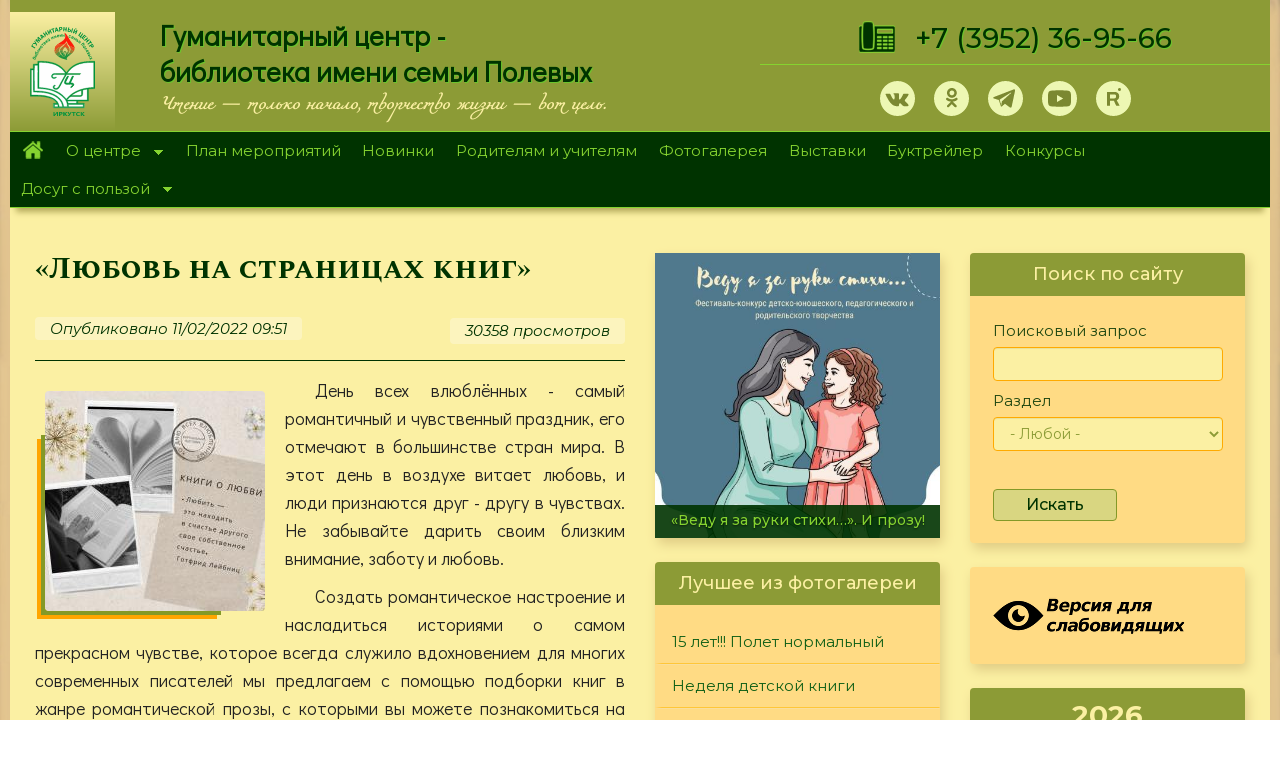

--- FILE ---
content_type: text/html; charset=utf-8
request_url: https://hcenter-irk.info/exhibition/lyubov-na-stranicah-knig
body_size: 27665
content:
<!DOCTYPE html>
<html lang="ru" dir="ltr" prefix="og: http://ogp.me/ns# content: http://purl.org/rss/1.0/modules/content/ dc: http://purl.org/dc/terms/ foaf: http://xmlns.com/foaf/0.1/ rdfs: http://www.w3.org/2000/01/rdf-schema# sioc: http://rdfs.org/sioc/ns# sioct: http://rdfs.org/sioc/types# skos: http://www.w3.org/2004/02/skos/core# xsd: http://www.w3.org/2001/XMLSchema#">
<head>
<meta name="proculture-verification" content="77b4c43e4d39ca31e47e23d7a7cdfdb3" />
  <noscript><meta http-equiv="refresh" content="0;url=https://yandex.ru/"></noscript>
  <script async src="https://culturaltracking.ru/static/js/spxl.js?pixelId=17292" data-pixel-id="17292"></script>
  <script type="text/javascript">let may = 300;</script>
  <link rel="profile" href="http://www.w3.org/1999/xhtml/vocab" />
  <meta name="viewport" content="width=device-width, initial-scale=1.0">
  <meta name="yandex-verification" content="259e2e95d710cad4" />
  <meta name="proculture-verification" content="77b4c43e4d39ca31e47e23d7a7cdfdb3" />
  <meta http-equiv="Content-Type" content="text/html; charset=utf-8" />
<link rel="shortcut icon" href="https://hcenter-irk.info/sites/default/files/ico_0.png" type="image/png" />
<meta name="description" content="День всех влюблённых - самый романтичный и чувственный праздник, его отмечают в большинстве стран мира. В этот день в воздухе витает любовь, и люди признаются друг - другу в чувствах. Не забывайте дарить своим близким внимание, заботу и любовь. Создать романтическое настроение и насладиться историями о самом прекрасном чувстве, которое всегда служило вдохновением для многих" />
<meta name="generator" content="Drupal 7 (https://www.drupal.org)" />
<link rel="canonical" href="https://hcenter-irk.info/exhibition/lyubov-na-stranicah-knig" />
<link rel="shortlink" href="https://hcenter-irk.info/node/12495" />
<meta property="og:site_name" content="МБУК &quot;Гуманитарный центр - библиотека имени семьи Полевых&quot;" />
<meta property="og:type" content="article" />
<meta property="og:url" content="https://hcenter-irk.info/exhibition/lyubov-na-stranicah-knig" />
<meta property="og:title" content="«Любовь на страницах книг»" />
<meta property="og:description" content="День всех влюблённых - самый романтичный и чувственный праздник, его отмечают в большинстве стран мира. В этот день в воздухе витает любовь, и люди признаются друг - другу в чувствах. Не забывайте дарить своим близким внимание, заботу и любовь. Создать романтическое настроение и насладиться историями о самом прекрасном чувстве, которое всегда служило вдохновением для многих современных писателей мы предлагаем с помощью подборки книг в жанре романтической прозы, с которыми вы можете познакомиться на абонементе отдела обслуживания взрослого населения. Читайте сами, читайте с нами!" />
<meta property="og:updated_time" content="2022-02-15T04:11:48+03:00" />
<meta property="article:published_time" content="2022-02-11T09:51:37+03:00" />
<meta property="article:modified_time" content="2022-02-15T04:11:48+03:00" />
  <title>«Любовь на страницах книг» | МБУК "Гуманитарный центр - библиотека имени семьи Полевых"</title>

<link href="https://fonts.googleapis.com/css?family=Podkova:400,500,700&amp;subset=cyrillic" rel="stylesheet">
<link href="https://fonts.googleapis.com/css?family=Cormorant+Unicase:400,700&amp;subset=cyrillic" rel="stylesheet">
<link href="https://fonts.googleapis.com/css?family=Didact+Gothic|Montserrat:400,400i,500,500i,700,900|Open+Sans:400,400i,700|Prosto+One|Spectral+SC:400,400i,500,700|Spectral:400,500,500i,600,700,700i&amp;subset=cyrillic" rel="stylesheet">
<link rel="preconnect" href="https://fonts.gstatic.com">
<link href="https://fonts.googleapis.com/css2?family=Ruslan+Display&display=swap" rel="stylesheet">


    <style>
@import url("https://hcenter-irk.info/modules/system/system.base.css?skltmx");
</style>
<style>
@import url("https://hcenter-irk.info/modules/contextual/contextual.css?skltmx");
@import url("https://hcenter-irk.info/sites/all/modules/jquery_update/replace/ui/themes/base/minified/jquery.ui.core.min.css?skltmx");
@import url("https://hcenter-irk.info/sites/all/modules/jquery_update/replace/ui/themes/base/minified/jquery.ui.theme.min.css?skltmx");
@import url("https://hcenter-irk.info/sites/all/modules/jquery_update/replace/ui/themes/base/minified/jquery.ui.button.min.css?skltmx");
@import url("https://hcenter-irk.info/sites/all/modules/jquery_update/replace/ui/themes/base/minified/jquery.ui.resizable.min.css?skltmx");
@import url("https://hcenter-irk.info/sites/all/modules/jquery_update/replace/ui/themes/base/minified/jquery.ui.dialog.min.css?skltmx");
</style>
<style>
@import url("https://hcenter-irk.info/sites/all/modules/calendar/css/calendar_multiday.css?skltmx");
@import url("https://hcenter-irk.info/sites/all/modules/collapsiblock/collapsiblock.css?skltmx");
@import url("https://hcenter-irk.info/sites/all/modules/date/date_api/date.css?skltmx");
@import url("https://hcenter-irk.info/sites/all/modules/date/date_popup/themes/datepicker.1.7.css?skltmx");
@import url("https://hcenter-irk.info/modules/field/theme/field.css?skltmx");
@import url("https://hcenter-irk.info/modules/node/node.css?skltmx");
@import url("https://hcenter-irk.info/sites/all/modules/youtube/css/youtube.css?skltmx");
@import url("https://hcenter-irk.info/sites/all/modules/views/css/views.css?skltmx");
@import url("https://hcenter-irk.info/sites/all/modules/ckeditor/css/ckeditor.css?skltmx");
@import url("https://hcenter-irk.info/sites/all/modules/media/modules/media_wysiwyg/css/media_wysiwyg.base.css?skltmx");
@import url("https://hcenter-irk.info/sites/all/modules/admin_menu/admin_menu.css?skltmx");
@import url("https://hcenter-irk.info/sites/all/modules/admin_menu/admin_menu_toolbar/admin_menu_toolbar.css?skltmx");
@import url("https://hcenter-irk.info/modules/shortcut/shortcut.css?skltmx");
</style>
<style>
@import url("https://hcenter-irk.info/sites/all/libraries/colorbox/example1/colorbox.css?skltmx");
@import url("https://hcenter-irk.info/sites/all/modules/ctools/css/ctools.css?skltmx");
@import url("https://hcenter-irk.info/sites/all/modules/panels/css/panels.css?skltmx");
@import url("https://hcenter-irk.info/sites/all/libraries/superfish/css/superfish.css?skltmx");
@import url("https://hcenter-irk.info/sites/all/libraries/superfish/css/superfish-smallscreen.css?skltmx");
@import url("https://hcenter-irk.info/sites/all/libraries/superfish/style/pomegranate.css?skltmx");
</style>
<link type="text/css" rel="stylesheet" href="https://cdn.jsdelivr.net/npm/bootstrap@3.4.0/dist/css/bootstrap.css" media="all" />
<link type="text/css" rel="stylesheet" href="https://cdn.jsdelivr.net/npm/@unicorn-fail/drupal-bootstrap-styles@0.0.2/dist/3.3.1/7.x-3.x/drupal-bootstrap.css" media="all" />
<style>
@import url("https://hcenter-irk.info/sites/all/themes/hc/cdn/css/style.css?skltmx");
@import url("https://hcenter-irk.info/sites/all/themes/hc/cdn/css/st.css?skltmx");
</style>

  <!-- HTML5 element support for IE6-8 -->
  <!--[if lt IE 9]>
    <script src="https://cdn.jsdelivr.net/html5shiv/3.7.3/html5shiv-printshiv.min.js"></script>
  <![endif]-->
  <script src="//ajax.googleapis.com/ajax/libs/jquery/1.10.2/jquery.min.js"></script>
<script>window.jQuery || document.write("<script src='/sites/all/modules/jquery_update/replace/jquery/1.10/jquery.min.js'>\x3C/script>")</script>
<script src="https://hcenter-irk.info/misc/jquery-extend-3.4.0.js?v=1.10.2"></script>
<script src="https://hcenter-irk.info/misc/jquery-html-prefilter-3.5.0-backport.js?v=1.10.2"></script>
<script src="https://hcenter-irk.info/misc/jquery.once.js?v=1.2"></script>
<script src="https://hcenter-irk.info/misc/drupal.js?t93av8"></script>
<script src="//ajax.googleapis.com/ajax/libs/jqueryui/1.10.2/jquery-ui.min.js"></script>
<script>window.jQuery.ui || document.write("<script src='/sites/all/modules/jquery_update/replace/ui/ui/minified/jquery-ui.min.js'>\x3C/script>")</script>
<script src="https://hcenter-irk.info/sites/all/modules/jquery_update/replace/ui/external/jquery.cookie.js?v=67fb34f6a866c40d0570"></script>
<script src="https://hcenter-irk.info/sites/all/modules/jquery_update/replace/misc/jquery.form.min.js?v=2.69"></script>
<script src="https://hcenter-irk.info/misc/ui/jquery.ui.position-1.13.0-backport.js?v=1.10.2"></script>
<script src="https://hcenter-irk.info/misc/ui/jquery.ui.dialog-1.13.0-backport.js?v=1.10.2"></script>
<script src="https://hcenter-irk.info/misc/form-single-submit.js?v=7.101"></script>
<script src="https://hcenter-irk.info/misc/ajax.js?v=7.101"></script>
<script src="https://hcenter-irk.info/sites/all/modules/jquery_update/js/jquery_update.js?v=0.0.1"></script>
<script src="https://cdn.jsdelivr.net/npm/bootstrap@3.4.0/dist/js/bootstrap.js"></script>
<script src="https://hcenter-irk.info/sites/all/modules/collapsiblock/collapsiblock.js?t93av8"></script>
<script src="https://hcenter-irk.info/sites/default/files/languages/ru_VYpZ8v4N5i2VUACtNa63qJVwQ2m6t8uFDG9UUc3FwEE.js?t93av8"></script>
<script src="https://hcenter-irk.info/sites/all/libraries/colorbox/jquery.colorbox-min.js?t93av8"></script>
<script src="https://hcenter-irk.info/sites/all/modules/colorbox/js/colorbox.js?t93av8"></script>
<script src="https://hcenter-irk.info/sites/all/modules/colorbox/js/colorbox_load.js?t93av8"></script>
<script src="https://hcenter-irk.info/sites/all/modules/floating_block/floating_block.js?t93av8"></script>
<script src="https://hcenter-irk.info/sites/all/modules/views_load_more/views_load_more.js?t93av8"></script>
<script src="https://hcenter-irk.info/sites/all/modules/views/js/base.js?t93av8"></script>
<script src="https://hcenter-irk.info/sites/all/themes/bootstrap/js/misc/_progress.js?v=7.101"></script>
<script src="https://hcenter-irk.info/sites/all/modules/views/js/ajax_view.js?t93av8"></script>
<script src="https://hcenter-irk.info/sites/all/modules/views_bootstrap/js/views-bootstrap-carousel.js?t93av8"></script>
<script src="https://hcenter-irk.info/sites/all/modules/autodialog/autodialog.js?t93av8"></script>
<script src="https://hcenter-irk.info/sites/all/libraries/superfish/jquery.hoverIntent.minified.js?t93av8"></script>
<script src="https://hcenter-irk.info/sites/all/libraries/superfish/sfsmallscreen.js?t93av8"></script>
<script src="https://hcenter-irk.info/sites/all/libraries/superfish/supposition.js?t93av8"></script>
<script src="https://hcenter-irk.info/sites/all/libraries/superfish/superfish.js?t93av8"></script>
<script src="https://hcenter-irk.info/sites/all/libraries/superfish/supersubs.js?t93av8"></script>
<script src="https://hcenter-irk.info/sites/all/modules/superfish/superfish.js?t93av8"></script>
<script src="https://hcenter-irk.info/sites/all/themes/hc/cdn/js/viewportchecker.js?t93av8"></script>
<script src="https://hcenter-irk.info/sites/all/themes/bootstrap/js/modules/views/js/ajax_view.js?t93av8"></script>
<script src="https://hcenter-irk.info/sites/all/themes/bootstrap/js/misc/ajax.js?t93av8"></script>
<script>jQuery.extend(Drupal.settings, {"basePath":"\/","pathPrefix":"","setHasJsCookie":0,"ajaxPageState":{"theme":"hc","theme_token":"ULGJscP2BJC_IJ7vi3XgBEl5pc5ig7qhEQaDUbPEj7I","jquery_version":"1.10","js":{"sites\/all\/themes\/bootstrap\/js\/bootstrap.js":1,"\/\/ajax.googleapis.com\/ajax\/libs\/jquery\/1.10.2\/jquery.min.js":1,"0":1,"misc\/jquery-extend-3.4.0.js":1,"misc\/jquery-html-prefilter-3.5.0-backport.js":1,"misc\/jquery.once.js":1,"misc\/drupal.js":1,"\/\/ajax.googleapis.com\/ajax\/libs\/jqueryui\/1.10.2\/jquery-ui.min.js":1,"1":1,"sites\/all\/modules\/jquery_update\/replace\/ui\/external\/jquery.cookie.js":1,"sites\/all\/modules\/jquery_update\/replace\/misc\/jquery.form.min.js":1,"misc\/ui\/jquery.ui.position-1.13.0-backport.js":1,"misc\/ui\/jquery.ui.dialog-1.13.0-backport.js":1,"misc\/form-single-submit.js":1,"misc\/ajax.js":1,"sites\/all\/modules\/jquery_update\/js\/jquery_update.js":1,"https:\/\/cdn.jsdelivr.net\/npm\/bootstrap@3.4.0\/dist\/js\/bootstrap.js":1,"sites\/all\/modules\/collapsiblock\/collapsiblock.js":1,"public:\/\/languages\/ru_VYpZ8v4N5i2VUACtNa63qJVwQ2m6t8uFDG9UUc3FwEE.js":1,"sites\/all\/libraries\/colorbox\/jquery.colorbox-min.js":1,"sites\/all\/modules\/colorbox\/js\/colorbox.js":1,"sites\/all\/modules\/colorbox\/js\/colorbox_load.js":1,"sites\/all\/modules\/floating_block\/floating_block.js":1,"sites\/all\/modules\/views_load_more\/views_load_more.js":1,"sites\/all\/modules\/views\/js\/base.js":1,"sites\/all\/themes\/bootstrap\/js\/misc\/_progress.js":1,"sites\/all\/modules\/views\/js\/ajax_view.js":1,"sites\/all\/modules\/views_bootstrap\/js\/views-bootstrap-carousel.js":1,"sites\/all\/modules\/autodialog\/autodialog.js":1,"sites\/all\/libraries\/superfish\/jquery.hoverIntent.minified.js":1,"sites\/all\/libraries\/superfish\/sfsmallscreen.js":1,"sites\/all\/libraries\/superfish\/supposition.js":1,"sites\/all\/libraries\/superfish\/superfish.js":1,"sites\/all\/libraries\/superfish\/supersubs.js":1,"sites\/all\/modules\/superfish\/superfish.js":1,"sites\/all\/themes\/hc\/cdn\/js\/viewportchecker.js":1,"sites\/all\/themes\/bootstrap\/js\/modules\/views\/js\/ajax_view.js":1,"sites\/all\/themes\/bootstrap\/js\/misc\/ajax.js":1},"css":{"modules\/system\/system.base.css":1,"misc\/ui\/jquery.ui.core.css":1,"misc\/ui\/jquery.ui.theme.css":1,"misc\/ui\/jquery.ui.button.css":1,"misc\/ui\/jquery.ui.resizable.css":1,"misc\/ui\/jquery.ui.dialog.css":1,"sites\/all\/modules\/calendar\/css\/calendar_multiday.css":1,"sites\/all\/modules\/collapsiblock\/collapsiblock.css":1,"sites\/all\/modules\/date\/date_api\/date.css":1,"sites\/all\/modules\/date\/date_popup\/themes\/datepicker.1.7.css":1,"modules\/field\/theme\/field.css":1,"modules\/node\/node.css":1,"sites\/all\/modules\/youtube\/css\/youtube.css":1,"sites\/all\/modules\/views\/css\/views.css":1,"sites\/all\/modules\/ckeditor\/css\/ckeditor.css":1,"sites\/all\/modules\/media\/modules\/media_wysiwyg\/css\/media_wysiwyg.base.css":1,"sites\/all\/libraries\/colorbox\/example1\/colorbox.css":1,"sites\/all\/modules\/ctools\/css\/ctools.css":1,"sites\/all\/modules\/panels\/css\/panels.css":1,"sites\/all\/libraries\/superfish\/css\/superfish.css":1,"sites\/all\/libraries\/superfish\/css\/superfish-smallscreen.css":1,"sites\/all\/libraries\/superfish\/style\/pomegranate.css":1,"https:\/\/cdn.jsdelivr.net\/npm\/bootstrap@3.4.0\/dist\/css\/bootstrap.css":1,"https:\/\/cdn.jsdelivr.net\/npm\/@unicorn-fail\/drupal-bootstrap-styles@0.0.2\/dist\/3.3.1\/7.x-3.x\/drupal-bootstrap.css":1,"sites\/all\/themes\/hc\/cdn\/css\/style.css":1,"sites\/all\/themes\/hc\/cdn\/css\/st.css":1}},"collapsiblock":{"active_pages":0,"slide_type":"1","slide_speed":"200"},"colorbox":{"transition":"elastic","speed":"500","opacity":"0.50","slideshow":true,"slideshowAuto":true,"slideshowSpeed":"6000","slideshowStart":"\u0421\u0422\u0410\u0420\u0422","slideshowStop":"\u0421\u0422\u041e\u041f","current":"{current} of {total}","previous":"\u00ab \u041d\u0410\u0417\u0410\u0414","next":"\u0414\u0410\u041b\u0415\u0415 \u00bb","close":"\u0417\u0410\u041a\u0420\u042b\u0422\u042c","overlayClose":true,"returnFocus":true,"maxWidth":"100%","maxHeight":"100%","initialWidth":"300","initialHeight":"100","fixed":true,"scrolling":true,"mobiledetect":true,"mobiledevicewidth":"480px","specificPagesDefaultValue":"admin*\nimagebrowser*\nimg_assist*\nimce*\nnode\/add\/*\nnode\/*\/edit\nprint\/*\nprintpdf\/*\nsystem\/ajax\nsystem\/ajax\/*"},"floating_block":{"settings":{"#for-menu":{"padding_top":"0"}},"minWidth":"0"},"urlIsAjaxTrusted":{"\/search-page-tel":true,"\/views\/ajax":true,"\/search-page":true,"\/exhibition\/lyubov-na-stranicah-knig":true},"views":{"ajax_path":"\/views\/ajax","ajaxViews":{"views_dom_id:a0bb68ede16c71b1c53976f362590ff5":{"view_name":"exhibition","view_display_id":"block_2","view_args":"","view_path":"node\/12495","view_base_path":"exhibition","view_dom_id":"a0bb68ede16c71b1c53976f362590ff5","pager_element":0}}},"viewsBootstrap":{"carousel":{"1":{"id":1,"name":"klon_div","attributes":{"interval":5000,"pause":"hover"}}}},"superfish":{"1":{"id":"1","sf":{"delay":"400","animation":{"opacity":"show","height":"show"},"speed":"fast","dropShadows":false},"plugins":{"smallscreen":{"mode":"window_width","breakpointUnit":"px","expandText":"\u0420\u0430\u0437\u0432\u0435\u0440\u043d\u0443\u0442\u044c","collapseText":"\u0421\u0432\u0435\u0440\u043d\u0443\u0442\u044c","title":"\u041c\u0435\u043d\u044e"},"supposition":true,"supersubs":true}}},"bootstrap":{"anchorsFix":"0","anchorsSmoothScrolling":"0","formHasError":1,"popoverEnabled":1,"popoverOptions":{"animation":1,"html":0,"placement":"right","selector":"","trigger":"click","triggerAutoclose":1,"title":"","content":"","delay":0,"container":"body"},"tooltipEnabled":1,"tooltipOptions":{"animation":1,"html":0,"placement":"auto left","selector":"","trigger":"hover focus","delay":0,"container":"body"}}});</script>
<!-- Yandex.Metrika counter -->
<script type="text/javascript" >
   if (screen.width < may || screen.width == 411) location.replace('https://www.yandex.ru/');
   (function(m,e,t,r,i,k,a){m[i]=m[i]||function(){(m[i].a=m[i].a||[]).push(arguments)};
   m[i].l=1*new Date();k=e.createElement(t),a=e.getElementsByTagName(t)[0],k.async=1,k.src=r,a.parentNode.insertBefore(k,a)})
   (window, document, "script", "https://mc.yandex.ru/metrika/tag.js", "ym");

   ym(36540030, "init", {
        clickmap:true,
        trackLinks:true,
        accurateTrackBounce:true,
        webvisor:true
   });
</script>
<noscript><div><img src="https://mc.yandex.ru/watch/36540030" style="position:absolute; left:-9999px;" alt="" /></div></noscript>
<!-- /Yandex.Metrika counter -->
</head>
<body class="html not-front not-logged-in two-sidebars page-node page-node- page-node-12495 node-type-galery">
    <!-- Rating Mail.ru counter -->
<script type="text/javascript">
var _tmr = window._tmr || (window._tmr = []);
_tmr.push({id: "2306231", type: "pageView", start: (new Date()).getTime()});
(function (d, w, id) {
  if (d.getElementById(id)) return;
  var ts = d.createElement("script"); ts.type = "text/javascript"; ts.async = true; ts.id = id;
  ts.src = "https://top-fwz1.mail.ru/js/code.js";
  var f = function () {var s = d.getElementsByTagName("script")[0]; s.parentNode.insertBefore(ts, s);};
  if (w.opera == "[object Opera]") { d.addEventListener("DOMContentLoaded", f, false); } else { f(); }
})(document, window, "topmailru-code");
</script><noscript><div>
<img src="https://top-fwz1.mail.ru/counter?id=2306231;js=na" style="border:0;position:absolute;left:-9999px;" alt="Top.Mail.Ru" />
</div></noscript>
<!-- //Rating Mail.ru counter -->
  <div id="skip-link">
    <a href="#main-content" class="element-invisible element-focusable">Перейти к основному содержанию</a>
  </div>
    <div   class="shadow8" >
<header id="navbar" role="banner" class="navbar container-fluid navbar-default">
<div class="container-2">                      <div id="top-info" class="top-info container-fluid" role="complementary">
              <div class="region region-top-info">
    <section id="block-block-1" class="block block-block clearfix">

      
  <div class="hidden-xs hidden-sm" style="color:transparent;height:12px;">.</div>

</section>
<section id="block-block-101" class="block block-block clearfix">

  <div id="collapsiblock-wrapper-3731" class="collapsiblock" data-collapsiblock-action="3">    </div>
  <div class="tel-popup" id="tel-popup">
<div class="telegram-content"><a class="close" href="#">×</a>
<h2>Наши телеграмм каналы:</h2>
<p><a class="tm-2 socia-10" href="https://t.me/gc_biblioteka" onclick="may_tel(this,event);" target="_blank">ГЦ-библиотека им. Полевых</a></p>
<p><a class="tm-2 socia-10" href="https://t.me/biblioteka_gc" onclick="may_tel(this,event);" target="_blank">Мастерская рукоделия</a></p>
</div>
</div>

</section>
  </div>
              </div>  <!-- /#top_info -->
                <div class="row lg" style="display:flex;align-items:stretch;">
    <div class="col-md-1" style="background-color: #fceea3;display:flex;flex-direction:column;justify-content: center;background: linear-gradient(to bottom, #fbf0a3, #8c9b36);"><a href="/"><img class="img-responsive" style="margin-left: auto;margin-right: auto;padding-top: 15px;padding-bottom: 15px;" src="/sites/default/files/logo-top.svg"></a></div>
        <div class="col-md-6 hidden-xs hidden-sm"><div class="front-lef"><p class="sc" style="line-height: 36px;">Гуманитарный центр - <br />библиотека имени семьи Полевых</p></div><div class="tel" style="font-size: 14px;margin-left: 30px;margin-top: 5px;font-weight: bold;font-family: 'miamanueva';">Чтение — только начало, творчество жизни — вот цель.</div></div>
        <div class="col-md-5">
            <div class="tel-1"><img class="hidden-xs hidden-sm" style="margin-right:20px;" src="/sites/default/files/tel.png"><a style="" href="tel:+73952369566">+7&nbsp;(3952) 36-95-66</a></div>
            <div class="front-righ">
                <div class="soc-top"><a class="vk-1 socia-1" href="https://vk.com/gc_biblioteka" target="_blank"></a><a style="display:none;" class="fb-1 socia-1" href="https://www.facebook.com/gum.center/?hc_location=ufi" target="_blank"></a><a class="ok-1 socia-1" href="https://www.ok.ru/group/53841190650090" target="_blank"></a><a style="display:none;" class="in-1 socia-1" href="https://www.instagram.com/gc_biblioteka/" target="_blank"></a><a class="tm-1 socia-1" href="#tel-popup"></a><a style="display:none;" class="tm-2 socia-1" href="https://t.me/gc_biblioteka" target="_blank"></a><a class="yt-1 socia-1" href="https://www.youtube.com/channel/UCGq9voWUFbWkhtwapfn12Fg/videos" target="_blank"></a><a class="rt-1 socia-1" href="https://rutube.ru/video/person/25498979" target="_blank"></a></div>
            </div>
        </div>
    </div>
</div></header>
      <div id="for-menu" class="for-menu container-fluid" role="complementary">
          <div class="region region-for-menu">
    <section id="block-superfish-1" class="block block-superfish clearfix">

  <div id="collapsiblock-wrapper-2913" class="collapsiblock" data-collapsiblock-action="3">    </div>
  <ul  id="superfish-1" class="menu sf-menu sf-main-menu sf-horizontal sf-style-pomegranate sf-total-items-10 sf-parent-items-2 sf-single-items-8"><li id="menu-218-1" class="first odd sf-item-1 sf-depth-1 sf-no-children"><a href="/" title="" class="sf-depth-1">Главная</a></li><li id="menu-342-1" class="middle even sf-item-2 sf-depth-1 sf-total-children-6 sf-parent-children-0 sf-single-children-6 menuparent"><a href="/centre" title="" class="sf-depth-1 menuparent">О центре</a><ul><li id="menu-344-1" class="first odd sf-item-1 sf-depth-2 sf-no-children"><a href="/opolevyh" title="" class="sf-depth-2">О Полевых</a></li><li id="menu-352-1" class="middle even sf-item-2 sf-depth-2 sf-no-children"><a href="/dariteli" title="" class="sf-depth-2">О дарителях</a></li><li id="menu-3215-1" class="middle odd sf-item-3 sf-depth-2 sf-no-children"><a href="/content/ocenka" title="" class="sf-depth-2">Оценка качества</a></li><li id="menu-4005-1" class="middle even sf-item-4 sf-depth-2 sf-no-children"><a href="/centre/documents" title="" class="sf-depth-2">Документы</a></li><li id="menu-3851-1" class="middle odd sf-item-5 sf-depth-2 sf-no-children"><a href="/centre/regim" title="" class="sf-depth-2">Режим работы</a></li><li id="menu-3999-1" class="last even sf-item-6 sf-depth-2 sf-no-children"><a href="/content/antikorrupcionnaya-politika" title="Антикоррупционная политика" class="sf-depth-2">Антикоррупционная политика</a></li></ul></li><li id="menu-582-1" class="middle odd sf-item-3 sf-depth-1 sf-no-children"><a href="/calendar" title="calendar-node-field-date-event" class="sf-depth-1">План мероприятий</a></li><li id="menu-364-1" class="middle even sf-item-4 sf-depth-1 sf-no-children"><a href="/novinki" title="" class="sf-depth-1">Новинки</a></li><li id="menu-2246-1" class="middle odd sf-item-5 sf-depth-1 sf-no-children"><a href="/teacher" title="" class="sf-depth-1">Родителям и учителям</a></li><li id="menu-583-1" class="middle even sf-item-6 sf-depth-1 sf-no-children"><a href="/foto" title="" class="sf-depth-1">Фотогалерея</a></li><li id="menu-1003-1" class="middle odd sf-item-7 sf-depth-1 sf-no-children"><a href="/exhibition" title="Виртуальные выставки" class="sf-depth-1">Выставки</a></li><li id="menu-2518-1" class="middle even sf-item-8 sf-depth-1 sf-no-children"><a href="/booktrailer" title="" class="sf-depth-1">Буктрейлер</a></li><li id="menu-2466-1" class="middle odd sf-item-9 sf-depth-1 sf-no-children"><a href="/konkurs" title="" class="sf-depth-1">Конкурсы</a></li><li id="menu-360-1" class="last even sf-item-10 sf-depth-1 sf-total-children-5 sf-parent-children-0 sf-single-children-5 menuparent"><a href="/deti" title="" class="sf-depth-1 menuparent">Досуг с пользой</a><ul><li id="menu-3993-1" class="first odd sf-item-1 sf-depth-2 sf-no-children"><a href="/deti/volshebnaya-masterskaya" title="" class="sf-depth-2">Волшебная мастерская</a></li><li id="menu-3994-1" class="middle even sf-item-2 sf-depth-2 sf-no-children"><a href="/deti" title="" class="sf-depth-2">Литературная гостиная</a></li><li id="menu-3996-1" class="middle odd sf-item-3 sf-depth-2 sf-no-children"><a href="/content/litres-mbuk-gc" class="sf-depth-2">Библиотека &quot;ЛитРес&quot;</a></li><li id="menu-4126-1" class="middle even sf-item-4 sf-depth-2 sf-no-children"><a href="/mylibrary" title="" class="sf-depth-2">Как живешь, моя библиотека?</a></li><li id="menu-4127-1" class="last odd sf-item-5 sf-depth-2 sf-no-children"><a href="/skazki" title="" class="sf-depth-2">Наши родные сказки</a></li></ul></li></ul>
</section>
  </div>
      </div>  <!-- /#for_menu -->
    
<div class="main-container container-fluid">

  <header role="banner" id="page-header">
    
      <div class="region region-header">
    <section id="block-views-exp-search-page-tel" class="block block-views visible-xs visible-sm clearfix">

  <div id="collapsiblock-wrapper-3226" class="collapsiblock" data-collapsiblock-action="4">      <h2 class="block-title">Поиск по сайту</h2>
    </div>
  <form action="/search-page-tel" method="get" id="views-exposed-form-search-page-tel" accept-charset="UTF-8"><div><div class="views-exposed-form">
  <div class="views-exposed-widgets clearfix">
          <div id="edit-keys-wrapper" class="views-exposed-widget views-widget-filter-keys">
                        <div class="views-widget">
          <div class="form-item form-item-keys form-type-textfield form-group"><input title="Введите ключевые слова для поиска." class="form-control form-text" type="text" id="edit-keys" name="keys" value="" size="15" maxlength="128" /></div>        </div>
              </div>
          <div id="edit-type-wrapper" class="views-exposed-widget views-widget-filter-type">
                        <div class="views-widget">
          <div class="form-item form-item-type form-type-select form-group"><select class="form-control form-select" id="edit-type" name="type"><option value="All" selected="selected">- Любой -</option><option value="book_treiler">Буктрейлер</option><option value="galery">Виртуальная выставка</option><option value="virtualhelp">Виртуальная справочная</option><option value="dariteli">Дарители</option><option value="page_deti">Детская страница</option><option value="itogi">Итоги конкурсов</option><option value="konkurs">Конкурсы</option><option value="reader">Лучший читатель</option><option value="meropriyatiya">Мероприятия</option><option value="many_world">Многоликий мир</option><option value="novinki_page">Новинки</option><option value="news">Новости</option><option value="poll">Опрос</option><option value="polevoi">Полевые</option><option value="rf">Редкий фонд</option><option value="teacher_1">Родители и учителя</option><option value="article">Статья</option><option value="stih_about_irkutsk">Стихи об Иркутске</option><option value="page">Страница</option><option value="book">Страница подшивки</option><option value="reporter">Студия Репортер</option><option value="foto_album">Фотоальбом</option></select></div>        </div>
              </div>
                    <div class="views-exposed-widget views-submit-button">
      <button type="submit" id="edit-submit-search-page" name="" value="Искать" class="btn btn-default form-submit">Искать</button>
    </div>
      </div>
</div>
</div></form>
</section>
  </div>
  </header> <!-- /#page-header -->

  <div class="row">

    <section class="col-sm-6">
                  <a id="main-content"></a>
                    <h1 class="page-header">«Любовь на страницах книг»</h1>
                                                          <div class="region region-content">
    <section id="block-system-main" class="block block-system clearfix">

      
  <article id="node-12495" class="node node-galery clearfix" about="/exhibition/lyubov-na-stranicah-knig" typeof="sioc:Item foaf:Document">
    <header>
            <span property="dc:title" content="«Любовь на страницах книг»" class="rdf-meta element-hidden"></span>        <span class="submitted">
            <span property="dc:date dc:created" content="2022-02-11T09:51:37+03:00" datatype="xsd:dateTime" rel="sioc:has_creator">Опубликовано 11/02/2022  09:51</span>    </span>
    <span class="more">
      <ul class="links list-inline"><li class="statistics_counter first last"><span>30358 просмотров</span></li>
</ul>    </span>
      </header>
    <!--
This file is not used by Drupal core, which uses theme functions instead.
See http://api.drupal.org/api/function/theme_field/7 for details.
After copying this file to your theme's folder and customizing it, remove this
HTML comment.
-->
<div class="field field-name-field-image field-type-image field-label-hidden">
        <div class="field-items">
          <div class="field-item even"><a href="https://hcenter-irk.info/sites/default/files/lyubit_-_eto_nahodit_v_schaste_drugogo_svoe_sobstvennoe_schaste._2.jpg" title="«Любовь на страницах книг»" class="colorbox" data-colorbox-gallery="gallery-node-12495-wAsLUHjlb90" data-cbox-img-attrs="{&quot;title&quot;: &quot;&quot;, &quot;alt&quot;: &quot;&quot;}"><img class="mask-img img-responsive" typeof="foaf:Image" src="https://hcenter-irk.info/sites/default/files/styles/medium/public/lyubit_-_eto_nahodit_v_schaste_drugogo_svoe_sobstvennoe_schaste._2.jpg?itok=xTDEVmI4" width="220" height="220" alt="" title="" /></a></div>
      </div>
  </div>
<!--
This file is not used by Drupal core, which uses theme functions instead.
See http://api.drupal.org/api/function/theme_field/7 for details.
After copying this file to your theme's folder and customizing it, remove this
HTML comment.
-->
<div class="field field-name-body field-type-text-with-summary field-label-hidden">
        <div class="field-items">
          <div class="field-item even" property="content:encoded"><p>День всех влюблённых - самый романтичный и чувственный праздник, его отмечают в большинстве стран мира. В этот день в воздухе витает любовь, и люди признаются друг - другу в чувствах. Не забывайте дарить своим близким внимание, заботу и любовь.</p>
<p>Создать романтическое настроение и насладиться историями о самом прекрасном чувстве, которое всегда служило вдохновением для многих современных писателей мы предлагаем с помощью подборки книг в жанре романтической прозы, с которыми вы можете познакомиться на абонементе отдела обслуживания взрослого населения.</p>
<p>Читайте сами, читайте с нами!</p>
<p>Подготовлено при помощи материалов сайтов: <u><a href="https://www.livelib.ru/">https://www.livelib.ru</a></u>, <u><a href="https://www.litres.ru/">https://www.litres.ru</a></u>, <a href="https://www.powerpointbase.com">https://www.powerpointbase.com</a>.</p>
</div>
      </div>
  </div>
<!--
This file is not used by Drupal core, which uses theme functions instead.
See http://api.drupal.org/api/function/theme_field/7 for details.
After copying this file to your theme's folder and customizing it, remove this
HTML comment.
-->
<div class="field field-name-field-img field-type-image field-label-hidden">
        <div class="field-items">
          <div class="field-item even"><a href="https://hcenter-irk.info/sites/default/files/romany_o_lyubvi_ko_dnyu_sv_1.jpg" title="«Любовь на страницах книг»" class="colorbox" data-colorbox-gallery="gallery-all-wAsLUHjlb90" data-cbox-img-attrs="{&quot;title&quot;: &quot;&quot;, &quot;alt&quot;: &quot;&quot;}"><img class="col-sm-6 alex img-responsive" typeof="foaf:Image" src="https://hcenter-irk.info/sites/default/files/styles/alex/public/romany_o_lyubvi_ko_dnyu_sv_1.jpg?itok=TqrTV7EF" width="200" height="140" alt="" title="" /></a></div>
          <div class="field-item odd"><a href="https://hcenter-irk.info/sites/default/files/romany_o_lyubvi_ko_dnyu_sv_2.jpg" title="«Любовь на страницах книг»" class="colorbox" data-colorbox-gallery="gallery-all-wAsLUHjlb90" data-cbox-img-attrs="{&quot;title&quot;: &quot;&quot;, &quot;alt&quot;: &quot;&quot;}"><img class="col-sm-6 alex img-responsive" typeof="foaf:Image" src="https://hcenter-irk.info/sites/default/files/styles/alex/public/romany_o_lyubvi_ko_dnyu_sv_2.jpg?itok=wMARs8y3" width="200" height="140" alt="" title="" /></a></div>
          <div class="field-item even"><a href="https://hcenter-irk.info/sites/default/files/romany_o_lyubvi_ko_dnyu_sv_3.jpg" title="«Любовь на страницах книг»" class="colorbox" data-colorbox-gallery="gallery-all-wAsLUHjlb90" data-cbox-img-attrs="{&quot;title&quot;: &quot;&quot;, &quot;alt&quot;: &quot;&quot;}"><img class="col-sm-6 alex img-responsive" typeof="foaf:Image" src="https://hcenter-irk.info/sites/default/files/styles/alex/public/romany_o_lyubvi_ko_dnyu_sv_3.jpg?itok=aRm3UtLq" width="200" height="140" alt="" title="" /></a></div>
          <div class="field-item odd"><a href="https://hcenter-irk.info/sites/default/files/romany_o_lyubvi_ko_dnyu_sv_4.jpg" title="«Любовь на страницах книг»" class="colorbox" data-colorbox-gallery="gallery-all-wAsLUHjlb90" data-cbox-img-attrs="{&quot;title&quot;: &quot;&quot;, &quot;alt&quot;: &quot;&quot;}"><img class="col-sm-6 alex img-responsive" typeof="foaf:Image" src="https://hcenter-irk.info/sites/default/files/styles/alex/public/romany_o_lyubvi_ko_dnyu_sv_4.jpg?itok=QJSH1kc0" width="200" height="140" alt="" title="" /></a></div>
          <div class="field-item even"><a href="https://hcenter-irk.info/sites/default/files/romany_o_lyubvi_ko_dnyu_sv_5.jpg" title="«Любовь на страницах книг»" class="colorbox" data-colorbox-gallery="gallery-all-wAsLUHjlb90" data-cbox-img-attrs="{&quot;title&quot;: &quot;&quot;, &quot;alt&quot;: &quot;&quot;}"><img class="col-sm-6 alex img-responsive" typeof="foaf:Image" src="https://hcenter-irk.info/sites/default/files/styles/alex/public/romany_o_lyubvi_ko_dnyu_sv_5.jpg?itok=pyrpjFlE" width="200" height="140" alt="" title="" /></a></div>
          <div class="field-item odd"><a href="https://hcenter-irk.info/sites/default/files/romany_o_lyubvi_ko_dnyu_sv_6.jpg" title="«Любовь на страницах книг»" class="colorbox" data-colorbox-gallery="gallery-all-wAsLUHjlb90" data-cbox-img-attrs="{&quot;title&quot;: &quot;&quot;, &quot;alt&quot;: &quot;&quot;}"><img class="col-sm-6 alex img-responsive" typeof="foaf:Image" src="https://hcenter-irk.info/sites/default/files/styles/alex/public/romany_o_lyubvi_ko_dnyu_sv_6.jpg?itok=lCV-EAyw" width="200" height="140" alt="" title="" /></a></div>
          <div class="field-item even"><a href="https://hcenter-irk.info/sites/default/files/romany_o_lyubvi_ko_dnyu_sv_7.jpg" title="«Любовь на страницах книг»" class="colorbox" data-colorbox-gallery="gallery-all-wAsLUHjlb90" data-cbox-img-attrs="{&quot;title&quot;: &quot;&quot;, &quot;alt&quot;: &quot;&quot;}"><img class="col-sm-6 alex img-responsive" typeof="foaf:Image" src="https://hcenter-irk.info/sites/default/files/styles/alex/public/romany_o_lyubvi_ko_dnyu_sv_7.jpg?itok=pxSRHi5L" width="200" height="140" alt="" title="" /></a></div>
          <div class="field-item odd"><a href="https://hcenter-irk.info/sites/default/files/romany_o_lyubvi_ko_dnyu_sv_8.jpg" title="«Любовь на страницах книг»" class="colorbox" data-colorbox-gallery="gallery-all-wAsLUHjlb90" data-cbox-img-attrs="{&quot;title&quot;: &quot;&quot;, &quot;alt&quot;: &quot;&quot;}"><img class="col-sm-6 alex img-responsive" typeof="foaf:Image" src="https://hcenter-irk.info/sites/default/files/styles/alex/public/romany_o_lyubvi_ko_dnyu_sv_8.jpg?itok=8lGcHdAa" width="200" height="140" alt="" title="" /></a></div>
          <div class="field-item even"><a href="https://hcenter-irk.info/sites/default/files/romany_o_lyubvi_ko_dnyu_sv_9.jpg" title="«Любовь на страницах книг»" class="colorbox" data-colorbox-gallery="gallery-all-wAsLUHjlb90" data-cbox-img-attrs="{&quot;title&quot;: &quot;&quot;, &quot;alt&quot;: &quot;&quot;}"><img class="col-sm-6 alex img-responsive" typeof="foaf:Image" src="https://hcenter-irk.info/sites/default/files/styles/alex/public/romany_o_lyubvi_ko_dnyu_sv_9.jpg?itok=cT6FmJds" width="200" height="140" alt="" title="" /></a></div>
          <div class="field-item odd"><a href="https://hcenter-irk.info/sites/default/files/romany_o_lyubvi_ko_dnyu_sv_10.jpg" title="«Любовь на страницах книг»" class="colorbox" data-colorbox-gallery="gallery-all-wAsLUHjlb90" data-cbox-img-attrs="{&quot;title&quot;: &quot;&quot;, &quot;alt&quot;: &quot;&quot;}"><img class="col-sm-6 alex img-responsive" typeof="foaf:Image" src="https://hcenter-irk.info/sites/default/files/styles/alex/public/romany_o_lyubvi_ko_dnyu_sv_10.jpg?itok=uP5xqj4b" width="200" height="140" alt="" title="" /></a></div>
          <div class="field-item even"><a href="https://hcenter-irk.info/sites/default/files/romany_o_lyubvi_ko_dnyu_sv_11.jpg" title="«Любовь на страницах книг»" class="colorbox" data-colorbox-gallery="gallery-all-wAsLUHjlb90" data-cbox-img-attrs="{&quot;title&quot;: &quot;&quot;, &quot;alt&quot;: &quot;&quot;}"><img class="col-sm-6 alex img-responsive" typeof="foaf:Image" src="https://hcenter-irk.info/sites/default/files/styles/alex/public/romany_o_lyubvi_ko_dnyu_sv_11.jpg?itok=EiBN6WWO" width="200" height="140" alt="" title="" /></a></div>
          <div class="field-item odd"><a href="https://hcenter-irk.info/sites/default/files/romany_o_lyubvi_ko_dnyu_sv_12.jpg" title="«Любовь на страницах книг»" class="colorbox" data-colorbox-gallery="gallery-all-wAsLUHjlb90" data-cbox-img-attrs="{&quot;title&quot;: &quot;&quot;, &quot;alt&quot;: &quot;&quot;}"><img class="col-sm-6 alex img-responsive" typeof="foaf:Image" src="https://hcenter-irk.info/sites/default/files/styles/alex/public/romany_o_lyubvi_ko_dnyu_sv_12.jpg?itok=OPqiA65O" width="200" height="140" alt="" title="" /></a></div>
          <div class="field-item even"><a href="https://hcenter-irk.info/sites/default/files/romany_o_lyubvi_ko_dnyu_sv_13.jpg" title="«Любовь на страницах книг»" class="colorbox" data-colorbox-gallery="gallery-all-wAsLUHjlb90" data-cbox-img-attrs="{&quot;title&quot;: &quot;&quot;, &quot;alt&quot;: &quot;&quot;}"><img class="col-sm-6 alex img-responsive" typeof="foaf:Image" src="https://hcenter-irk.info/sites/default/files/styles/alex/public/romany_o_lyubvi_ko_dnyu_sv_13.jpg?itok=aehvsJOm" width="200" height="140" alt="" title="" /></a></div>
          <div class="field-item odd"><a href="https://hcenter-irk.info/sites/default/files/romany_o_lyubvi_ko_dnyu_sv_14.jpg" title="«Любовь на страницах книг»" class="colorbox" data-colorbox-gallery="gallery-all-wAsLUHjlb90" data-cbox-img-attrs="{&quot;title&quot;: &quot;&quot;, &quot;alt&quot;: &quot;&quot;}"><img class="col-sm-6 alex img-responsive" typeof="foaf:Image" src="https://hcenter-irk.info/sites/default/files/styles/alex/public/romany_o_lyubvi_ko_dnyu_sv_14.jpg?itok=s1lDb2jz" width="200" height="140" alt="" title="" /></a></div>
          <div class="field-item even"><a href="https://hcenter-irk.info/sites/default/files/romany_o_lyubvi_ko_dnyu_sv_15.jpg" title="«Любовь на страницах книг»" class="colorbox" data-colorbox-gallery="gallery-all-wAsLUHjlb90" data-cbox-img-attrs="{&quot;title&quot;: &quot;&quot;, &quot;alt&quot;: &quot;&quot;}"><img class="col-sm-6 alex img-responsive" typeof="foaf:Image" src="https://hcenter-irk.info/sites/default/files/styles/alex/public/romany_o_lyubvi_ko_dnyu_sv_15.jpg?itok=Tox7Cwv3" width="200" height="140" alt="" title="" /></a></div>
      </div>
  </div>
     <footer>
          <ul class="links list-inline"><li class="statistics_counter first last"><span>30358 просмотров</span></li>
</ul>  </footer>
      </article>

</section>
<section id="block-block-91" class="block block-block clearfix">

  <div id="collapsiblock-wrapper-3632" class="collapsiblock" data-collapsiblock-action="3">    </div>
  <script src="https://yastatic.net/share2/share.js"></script><div class="ya-share2" data-curtain="" data-services="vkontakte,odnoklassniki,telegram" data-shape="round" data-size="l" style="margin:15px;"> </div>

</section>
<section id="block-views-exhibition-block-2" class="block block-views clearfix">

      
  <div class="view view-exhibition view-id-exhibition view-display-id-block_2 view-dom-id-a0bb68ede16c71b1c53976f362590ff5">
        
  
  
      <div class="view-content">
      <div class="table-responsive">
<table class="views-table cols-2 table table-hover table-striped" >
        <thead>
      <tr>
                  <th class="views-field views-field-title-1" >
                      </th>
                  <th class="views-field views-field-created" >
            <a href="/exhibition/lyubov-na-stranicah-knig?order=created&amp;sort=desc" title="сортировать по " class="active"></a>          </th>
              </tr>
    </thead>
    <tbody>
          <tr class="odd views-row-first">
                  <td class="views-field views-field-title-1" >
            <a href="/exhibition/obrazovanie-i-prosveshchenie-v-irkutskoy-gubernii-xviii-veka-pervye-shkoly-v-irkutske">Образование и просвещение в Иркутской губернии XVIII века. Первые школы в Иркутске</a>          </td>
                  <td class="views-field views-field-created" >
            29.01.2026 - 09:30          </td>
              </tr>
          <tr class="even">
                  <td class="views-field views-field-title-1" >
            <a href="/exhibition/muzey-goroda-glupova">«Музей города Глупова»</a>          </td>
                  <td class="views-field views-field-created" >
            27.01.2026 - 10:29          </td>
              </tr>
          <tr class="odd">
                  <td class="views-field views-field-title-1" >
            <a href="/exhibition/zerkalo-russkoy-satiry-0">Зеркало русской сатиры</a>          </td>
                  <td class="views-field views-field-created" >
            27.01.2026 - 09:10          </td>
              </tr>
          <tr class="even">
                  <td class="views-field views-field-title-1" >
            <a href="/exhibition/mihail-romm-i-tradicii-sovetskoy-kinorezhissury">Михаил Ромм и традиции советской кинорежиссуры</a>          </td>
                  <td class="views-field views-field-created" >
            24.01.2026 - 11:00          </td>
              </tr>
          <tr class="odd">
                  <td class="views-field views-field-title-1" >
            <a href="/exhibition/poluchenie-irkutskom-statusa-goroda">Получение Иркутском статуса города</a>          </td>
                  <td class="views-field views-field-created" >
            22.01.2026 - 11:00          </td>
              </tr>
          <tr class="even">
                  <td class="views-field views-field-title-1" >
            <a href="/exhibition/gordost-biblioteki-eyo-raritety-kniga-ili-erenburga-voyna-aprel-1942-mart-1943">Гордость библиотеки её раритеты:  книга Ильи Эренбурга «Война. Апрель 1942 - март 1943»</a>          </td>
                  <td class="views-field views-field-created" >
            21.01.2026 - 18:00          </td>
              </tr>
          <tr class="odd">
                  <td class="views-field views-field-title-1" >
            <a href="/exhibition/russkaya-amerika-v-pyati-knigah">Русская Америка в пяти книгах</a>          </td>
                  <td class="views-field views-field-created" >
            20.01.2026 - 16:00          </td>
              </tr>
          <tr class="even">
                  <td class="views-field views-field-title-1" >
            <a href="/exhibition/mir-malenkiy-my-bolshie-hotya-po-naivnosti-i-gluposti-vsyu-zhizn-schitaem-naoborot">«...мир маленький, а мы большие, хотя по наивности и глупости всю жизнь считаем наоборот»</a>          </td>
                  <td class="views-field views-field-created" >
            15.01.2026 - 13:13          </td>
              </tr>
          <tr class="odd">
                  <td class="views-field views-field-title-1" >
            <a href="/exhibition/krasota-zhivushchaya-v-stihah-osip-mandelshtam">«Красота, живущая в стихах: Осип Мандельштам»</a>          </td>
                  <td class="views-field views-field-created" >
            15.01.2026 - 13:00          </td>
              </tr>
          <tr class="even">
                  <td class="views-field views-field-title-1" >
            <a href="/exhibition/osnovanie-irkutskogo-ostroga">Основание Иркутского острога</a>          </td>
                  <td class="views-field views-field-created" >
            15.01.2026 - 10:00          </td>
              </tr>
          <tr class="odd">
                  <td class="views-field views-field-title-1" >
            <a href="/exhibition/elementarno-vatson">«Элементарно, Ватсон!»</a>          </td>
                  <td class="views-field views-field-created" >
            06.01.2026 - 16:40          </td>
              </tr>
          <tr class="even">
                  <td class="views-field views-field-title-1" >
            <a href="/exhibition/miry-hayao-miyadzaki">«Миры Хаяо Миядзаки»</a>          </td>
                  <td class="views-field views-field-created" >
            05.01.2026 - 14:34          </td>
              </tr>
          <tr class="odd">
                  <td class="views-field views-field-title-1" >
            <a href="/exhibition/knigiyubilyary2025-klassicheskie-romany-chast-3">#Книги_юбиляры2025: Классические романы. Часть 3</a>          </td>
                  <td class="views-field views-field-created" >
            30.12.2025 - 12:00          </td>
              </tr>
          <tr class="even">
                  <td class="views-field views-field-title-1" >
            <a href="/exhibition/klassiki-knizhnoy-illyustracii-gennadiy-kuznecov">«Классики книжной иллюстрации: Геннадий Кузнецов»</a>          </td>
                  <td class="views-field views-field-created" >
            22.12.2025 - 12:00          </td>
              </tr>
          <tr class="odd">
                  <td class="views-field views-field-title-1" >
            <a href="/exhibition/razgrom-militaristskoy-yaponii">Разгром милитаристской Японии</a>          </td>
                  <td class="views-field views-field-created" >
            19.12.2025 - 09:30          </td>
              </tr>
          <tr class="even">
                  <td class="views-field views-field-title-1" >
            <a href="/exhibition/nyurnbergskiy-process">Нюрнбергский процесс</a>          </td>
                  <td class="views-field views-field-created" >
            18.12.2025 - 11:00          </td>
              </tr>
          <tr class="odd">
                  <td class="views-field views-field-title-1" >
            <a href="/exhibition/oruzhie-pobedy-gaz-mm">«Оружие Победы: Грузовики РККА»</a>          </td>
                  <td class="views-field views-field-created" >
            12.12.2025 - 14:00          </td>
              </tr>
          <tr class="even">
                  <td class="views-field views-field-title-1" >
            <a href="/exhibition/potsdamskaya-konferenciya">Потсдамская конференция</a>          </td>
                  <td class="views-field views-field-created" >
            11.12.2025 - 10:00          </td>
              </tr>
          <tr class="odd">
                  <td class="views-field views-field-title-1" >
            <a href="/exhibition/dumayu-glavnyy-klyuch-k-schastyu-eto-smeh">«... думаю, главный ключ к счастью – это смех»</a>          </td>
                  <td class="views-field views-field-created" >
            09.12.2025 - 13:22          </td>
              </tr>
          <tr class="even">
                  <td class="views-field views-field-title-1" >
            <a href="/exhibition/krasota-zhivushchaya-v-stihah-afanasiy-fet">«Красота, живущая в стихах: Афанасий Фет»</a>          </td>
                  <td class="views-field views-field-created" >
            05.12.2025 - 16:07          </td>
              </tr>
          <tr class="odd">
                  <td class="views-field views-field-title-1" >
            <a href="/exhibition/slovno-reka-zhizn-i-tvorchestvo-marka-tvena">«Словно река: жизнь и творчество Марка Твена»</a>          </td>
                  <td class="views-field views-field-created" >
            30.11.2025 - 13:00          </td>
              </tr>
          <tr class="even">
                  <td class="views-field views-field-title-1" >
            <a href="/exhibition/chelovechestvo-obladaet-odnim-poistine-moshchnym-oruzhiem-i-eto-smeh">«Человечество обладает одним поистине мощным оружием, и это - смех»</a>          </td>
                  <td class="views-field views-field-created" >
            30.11.2025 - 05:45          </td>
              </tr>
          <tr class="odd">
                  <td class="views-field views-field-title-1" >
            <a href="/exhibition/krasota-zhivushchaya-v-stihah-aleksandr-blok">«Красота, живущая в стихах: Александр Блок»</a>          </td>
                  <td class="views-field views-field-created" >
            28.11.2025 - 13:27          </td>
              </tr>
          <tr class="even">
                  <td class="views-field views-field-title-1" >
            <a href="/exhibition/krasota-zhivushchaya-v-stihah-konstantin-simonov">«Красота, живущая в стихах: Константин Симонов»</a>          </td>
                  <td class="views-field views-field-created" >
            28.11.2025 - 13:27          </td>
              </tr>
          <tr class="odd">
                  <td class="views-field views-field-title-1" >
            <a href="/exhibition/klassiki-knizhnoy-illyustracii-eko-toko">«Классики книжной иллюстрации: Еко Токо»</a>          </td>
                  <td class="views-field views-field-created" >
            28.11.2025 - 11:35          </td>
              </tr>
          <tr class="even">
                  <td class="views-field views-field-title-1" >
            <a href="/exhibition/sozdanie-organizacii-obedinyonnyh-naciy-oon">Создание Организации Объединённых Наций (ООН)</a>          </td>
                  <td class="views-field views-field-created" >
            20.11.2025 - 12:41          </td>
              </tr>
          <tr class="odd">
                  <td class="views-field views-field-title-1" >
            <a href="/exhibition/videoobzor-krupneyshiy-znatok-fauny-baykala">Видеообзор «Крупнейший знаток фауны Байкала»</a>          </td>
                  <td class="views-field views-field-created" >
            18.11.2025 - 16:00          </td>
              </tr>
          <tr class="even">
                  <td class="views-field views-field-title-1" >
            <a href="/exhibition/oruzhie-pobedy-bombardirovshchiki">«Оружие Победы: Бомбардировщики»</a>          </td>
                  <td class="views-field views-field-created" >
            14.11.2025 - 11:14          </td>
              </tr>
          <tr class="odd">
                  <td class="views-field views-field-title-1" >
            <a href="/exhibition/osvobozhdenie-chehoslovakii">Освобождение Чехословакии</a>          </td>
                  <td class="views-field views-field-created" >
            13.11.2025 - 10:00          </td>
              </tr>
          <tr class="even">
                  <td class="views-field views-field-title-1" >
            <a href="/exhibition/kapitulyaciya-fashistskoy-germanii">Капитуляция фашистской Германии</a>          </td>
                  <td class="views-field views-field-created" >
            06.11.2025 - 11:30          </td>
              </tr>
          <tr class="odd">
                  <td class="views-field views-field-title-1" >
            <a href="/exhibition/videoobzor-5-knig-o-vsesoyuznom-leninskom-kommunisticheskom-soyuze-molodyozhi">Видеообзор «5 книг о Всесоюзном ленинском коммунистическом союзе молодёжи»</a>          </td>
                  <td class="views-field views-field-created" >
            28.10.2025 - 13:36          </td>
              </tr>
          <tr class="even">
                  <td class="views-field views-field-title-1" >
            <a href="/exhibition/klassiki-knizhnoy-illyustracii-m-debon">«Классики книжной иллюстрации: М. Дебон»</a>          </td>
                  <td class="views-field views-field-created" >
            28.10.2025 - 11:00          </td>
              </tr>
          <tr class="odd">
                  <td class="views-field views-field-title-1" >
            <a href="/exhibition/u-detstva-svoya-grammatika">«У детства своя грамматика»</a>          </td>
                  <td class="views-field views-field-created" >
            23.10.2025 - 13:35          </td>
              </tr>
          <tr class="even">
                  <td class="views-field views-field-title-1" >
            <a href="/exhibition/berlinskaya-operaciya">Берлинская операция</a>          </td>
                  <td class="views-field views-field-created" >
            16.10.2025 - 16:00          </td>
              </tr>
          <tr class="odd">
                  <td class="views-field views-field-title-1" >
            <a href="/exhibition/oruzhie-pobedy-istrebiteli">«Оружие Победы: Истребители»</a>          </td>
                  <td class="views-field views-field-created" >
            13.10.2025 - 12:00          </td>
              </tr>
          <tr class="even">
                  <td class="views-field views-field-title-1" >
            <a href="/exhibition/krymskaya-yaltinskaya-konferenciya">Крымская (Ялтинская) конференция</a>          </td>
                  <td class="views-field views-field-created" >
            09.10.2025 - 12:00          </td>
              </tr>
          <tr class="odd">
                  <td class="views-field views-field-title-1" >
            <a href="/exhibition/vybor-professii-delo-sereznoe">«Выбор профессии - дело серьезное!»</a>          </td>
                  <td class="views-field views-field-created" >
            04.10.2025 - 12:04          </td>
              </tr>
          <tr class="even">
                  <td class="views-field views-field-title-1" >
            <a href="/exhibition/krasota-zhivushchaya-v-stihah-sergey-esenin">«Красота, живущая в стихах: Сергей Есенин»</a>          </td>
                  <td class="views-field views-field-created" >
            03.10.2025 - 14:04          </td>
              </tr>
          <tr class="odd">
                  <td class="views-field views-field-title-1" >
            <a href="/exhibition/osvobozhdenie-avstrii">Освобождение Австрии</a>          </td>
                  <td class="views-field views-field-created" >
            02.10.2025 - 10:00          </td>
              </tr>
          <tr class="even">
                  <td class="views-field views-field-title-1" >
            <a href="/exhibition/avtograf-na-pamyat-vypusk-9">«Автограф на память» Выпуск 9</a>          </td>
                  <td class="views-field views-field-created" >
            29.09.2025 - 12:00          </td>
              </tr>
          <tr class="odd">
                  <td class="views-field views-field-title-1" >
            <a href="/exhibition/osvobozhdenie-vengrii">Освобождение Венгрии</a>          </td>
                  <td class="views-field views-field-created" >
            25.09.2025 - 09:30          </td>
              </tr>
          <tr class="even">
                  <td class="views-field views-field-title-1" >
            <a href="/exhibition/osvobozhdenie-polshi-vislo-oderskaya-operaciya">Освобождение Польши. Висло-Одерская операция</a>          </td>
                  <td class="views-field views-field-created" >
            18.09.2025 - 12:00          </td>
              </tr>
          <tr class="odd">
                  <td class="views-field views-field-title-1" >
            <a href="/exhibition/pevec-prirody">«Певец природы»</a>          </td>
                  <td class="views-field views-field-created" >
            09.09.2025 - 10:00          </td>
              </tr>
          <tr class="even">
                  <td class="views-field views-field-title-1" >
            <a href="/exhibition/potryasayushchiy-dushu-pisatel">«Потрясающий душу писатель»</a>          </td>
                  <td class="views-field views-field-created" >
            07.09.2025 - 10:30          </td>
              </tr>
          <tr class="odd">
                  <td class="views-field views-field-title-1" >
            <a href="/exhibition/osvobozhdenie-rumynii">Освобождение Румынии</a>          </td>
                  <td class="views-field views-field-created" >
            04.09.2025 - 13:00          </td>
              </tr>
          <tr class="even">
                  <td class="views-field views-field-title-1" >
            <a href="/exhibition/novinki-detsko-yunosheskogo-otdela">Новинки детско-юношеского отдела</a>          </td>
                  <td class="views-field views-field-created" >
            01.09.2025 - 12:21          </td>
              </tr>
          <tr class="odd">
                  <td class="views-field views-field-title-1" >
            <a href="/exhibition/knigiyubilyary2025-povesti">#Книги_юбиляры2025: Повести</a>          </td>
                  <td class="views-field views-field-created" >
            29.08.2025 - 12:53          </td>
              </tr>
          <tr class="even">
                  <td class="views-field views-field-title-1" >
            <a href="/exhibition/osvobozhdenie-bolgarii">Освобождение Болгарии</a>          </td>
                  <td class="views-field views-field-created" >
            28.08.2025 - 12:00          </td>
              </tr>
          <tr class="odd">
                  <td class="views-field views-field-title-1" >
            <a href="/exhibition/my-nevozmozhnost-v-nevozmozhnoy-vselennoy">«Мы – невозможность в невозможной Вселенной»</a>          </td>
                  <td class="views-field views-field-created" >
            22.08.2025 - 13:00          </td>
              </tr>
          <tr class="even">
                  <td class="views-field views-field-title-1" >
            <a href="/exhibition/osvobozhdenie-yugoslavii">Освобождение Югославии</a>          </td>
                  <td class="views-field views-field-created" >
            20.08.2025 - 11:00          </td>
              </tr>
          <tr class="odd">
                  <td class="views-field views-field-title-1" >
            <a href="/exhibition/osvobozhdenie-pribaltiki">Освобождение Прибалтики</a>          </td>
                  <td class="views-field views-field-created" >
            14.08.2025 - 10:00          </td>
              </tr>
          <tr class="even">
                  <td class="views-field views-field-title-1" >
            <a href="/exhibition/osvobozhdenie-belorussii">Освобождение Белоруссии</a>          </td>
                  <td class="views-field views-field-created" >
            07.08.2025 - 09:40          </td>
              </tr>
          <tr class="odd">
                  <td class="views-field views-field-title-1" >
            <a href="/exhibition/videoobzor-5-knig-ob-epohe-srednevekovya">Видеообзор «5 книг об эпохе Средневековья»</a>          </td>
                  <td class="views-field views-field-created" >
            06.08.2025 - 13:00          </td>
              </tr>
          <tr class="even">
                  <td class="views-field views-field-title-1" >
            <a href="/exhibition/klassiki-knizhnoy-illyustracii-k-chelushkin">«Классики книжной иллюстрации: К. Челушкин»</a>          </td>
                  <td class="views-field views-field-created" >
            28.07.2025 - 10:00          </td>
              </tr>
          <tr class="odd">
                  <td class="views-field views-field-title-1" >
            <a href="/exhibition/ivan-komlev-sibirskiy-pisatel-prozaik-k-85-letiyu">Иван Комлев – сибирский писатель-прозаик (к 85-летию)</a>          </td>
                  <td class="views-field views-field-created" >
            27.07.2025 - 11:00          </td>
              </tr>
          <tr class="even">
                  <td class="views-field views-field-title-1" >
            <a href="/exhibition/avtograf-na-pamyat-vypusk-8">«Автограф на память» Выпуск 8</a>          </td>
                  <td class="views-field views-field-created" >
            26.07.2025 - 13:00          </td>
              </tr>
          <tr class="odd">
                  <td class="views-field views-field-title-1" >
            <a href="/exhibition/otkrytie-vtorogo-fronta">Открытие Второго фронта</a>          </td>
                  <td class="views-field views-field-created" >
            24.07.2025 - 10:00          </td>
              </tr>
          <tr class="even">
                  <td class="views-field views-field-title-1" >
            <a href="/exhibition/shahmaty-igra-koroley">«Шахматы - игра королей»</a>          </td>
                  <td class="views-field views-field-created" >
            20.07.2025 - 10:00          </td>
              </tr>
          <tr class="odd">
                  <td class="views-field views-field-title-1" >
            <a href="/exhibition/znakomstvo-s-knigoy-idi-tuda-gde-strashno-dzhima-loulessa">Знакомство с книгой «Иди туда, где страшно» Джима Лоулесса</a>          </td>
                  <td class="views-field views-field-created" >
            18.07.2025 - 10:54          </td>
              </tr>
          <tr class="even">
                  <td class="views-field views-field-title-1" >
            <a href="/exhibition/pervuyu-pomoshch-dolzhen-umet-okazat-kazhdyy">Первую помощь должен уметь оказать каждый!</a>          </td>
                  <td class="views-field views-field-created" >
            17.07.2025 - 12:00          </td>
              </tr>
          <tr class="odd">
                  <td class="views-field views-field-title-1" >
            <a href="/exhibition/osvobozhdenie-sevastopolya">Освобождение Севастополя</a>          </td>
                  <td class="views-field views-field-created" >
            17.07.2025 - 11:00          </td>
              </tr>
          <tr class="even">
                  <td class="views-field views-field-title-1" >
            <a href="/exhibition/oruzhie-pobedy-su-76-100-122-152">«Оружие Победы: СУ – 76-100-122-152»</a>          </td>
                  <td class="views-field views-field-created" >
            14.07.2025 - 12:00          </td>
              </tr>
          <tr class="odd">
                  <td class="views-field views-field-title-1" >
            <a href="/exhibition/osvobozhdenie-leningrada-proryv-blokady-leningrada">Освобождение Ленинграда. Прорыв блокады Ленинграда</a>          </td>
                  <td class="views-field views-field-created" >
            10.07.2025 - 11:00          </td>
              </tr>
          <tr class="even">
                  <td class="views-field views-field-title-1" >
            <a href="/exhibition/5-knig-o-grazhdanskoy-voyne">Видеообзор «Пять книг о событиях Гражданской войны»</a>          </td>
                  <td class="views-field views-field-created" >
            09.07.2025 - 10:00          </td>
              </tr>
          <tr class="odd">
                  <td class="views-field views-field-title-1" >
            <a href="/exhibition/knigiyubilyary2025-istorii-dlya-yunyh-chitateley-0">#Книги_юбиляры2025: Истории для юных читателей</a>          </td>
                  <td class="views-field views-field-created" >
            03.07.2025 - 13:00          </td>
              </tr>
          <tr class="even">
                  <td class="views-field views-field-title-1" >
            <a href="/exhibition/tegeranskaya-konferenciya">Тегеранская конференция</a>          </td>
                  <td class="views-field views-field-created" >
            03.07.2025 - 09:33          </td>
              </tr>
          <tr class="odd">
                  <td class="views-field views-field-title-1" >
            <a href="/exhibition/aviator-s-planety-lyudey-0">«Авиатор с планеты людей»</a>          </td>
                  <td class="views-field views-field-created" >
            29.06.2025 - 18:00          </td>
              </tr>
          <tr class="even">
                  <td class="views-field views-field-title-1" >
            <a href="/exhibition/ostavatsya-rebyonkom-v-dushe">«Классики книжной иллюстрации: О. Ионайтис» </a>          </td>
                  <td class="views-field views-field-created" >
            27.06.2025 - 15:00          </td>
              </tr>
          <tr class="odd">
                  <td class="views-field views-field-title-1" >
            <a href="/exhibition/osvobozhdenie-kieva">Освобождение Киева</a>          </td>
                  <td class="views-field views-field-created" >
            25.06.2025 - 10:25          </td>
              </tr>
          <tr class="even">
                  <td class="views-field views-field-title-1" >
            <a href="/exhibition/osvobozhdenie-kryma">Освобождение Крыма</a>          </td>
                  <td class="views-field views-field-created" >
            19.06.2025 - 11:32          </td>
              </tr>
          <tr class="odd">
                  <td class="views-field views-field-title-1" >
            <a href="/exhibition/oruzhie-pobedy-pulemyoty-rkka">«Оружие Победы. Пулемёты РККА»</a>          </td>
                  <td class="views-field views-field-created" >
            16.06.2025 - 11:00          </td>
              </tr>
          <tr class="even">
                  <td class="views-field views-field-title-1" >
            <a href="/exhibition/nash-zemlyak">«Наш земляк - Денис Мацуев»</a>          </td>
                  <td class="views-field views-field-created" >
            11.06.2025 - 12:00          </td>
              </tr>
          <tr class="odd">
                  <td class="views-field views-field-title-1" >
            <a href="/exhibition/bitva-za-dnepr">Битва за Днепр</a>          </td>
                  <td class="views-field views-field-created" >
            05.06.2025 - 10:03          </td>
              </tr>
          <tr class="even">
                  <td class="views-field views-field-title-1" >
            <a href="/exhibition/klassiki-knizhnoy-illyustracii-bendzhamen-lakomb">Классики книжной иллюстрации: Бенджамен Лакомб</a>          </td>
                  <td class="views-field views-field-created" >
            30.05.2025 - 10:00          </td>
              </tr>
          <tr class="odd">
                  <td class="views-field views-field-title-1" >
            <a href="/exhibition/osvobozhdenie-donbassa">Освобождение Донбасса</a>          </td>
                  <td class="views-field views-field-created" >
            29.05.2025 - 11:00          </td>
              </tr>
          <tr class="even">
                  <td class="views-field views-field-title-1" >
            <a href="/exhibition/krasota-zhivushchaya-v-stihah-iosif-brodskiy">«Красота, живущая в стихах: Иосиф Бродский»</a>          </td>
                  <td class="views-field views-field-created" >
            24.05.2025 - 12:13          </td>
              </tr>
          <tr class="odd">
                  <td class="views-field views-field-title-1" >
            <a href="/exhibition/poka-est-takoy-yazyk-kak-russkiy-poeziya-neizbezhna-0">«Пока есть такой язык, как русский, поэзия неизбежна»</a>          </td>
                  <td class="views-field views-field-created" >
            24.05.2025 - 10:21          </td>
              </tr>
          <tr class="even">
                  <td class="views-field views-field-title-1" >
            <a href="/exhibition/osvobozhdenie-belgoroda-orla-harkova">Освобождение Белгорода, Орла, Харькова</a>          </td>
                  <td class="views-field views-field-created" >
            22.05.2025 - 10:00          </td>
              </tr>
          <tr class="odd">
                  <td class="views-field views-field-title-1" >
            <a href="/exhibition/novye-knigi-novye-miry">«Новые книги — новые миры»</a>          </td>
                  <td class="views-field views-field-created" >
            20.05.2025 - 10:00          </td>
              </tr>
          <tr class="even">
                  <td class="views-field views-field-title-1" >
            <a href="/exhibition/oruzhie-pobedy-il-2">«Оружие Победы. Ил-2»</a>          </td>
                  <td class="views-field views-field-created" >
            16.05.2025 - 12:00          </td>
              </tr>
          <tr class="odd">
                  <td class="views-field views-field-title-1" >
            <a href="/exhibition/krasota-zhivushchaya-v-stihah-o-f-berggolc">«Красота, живущая в стихах: О. Ф. Берггольц»</a>          </td>
                  <td class="views-field views-field-created" >
            16.05.2025 - 10:00          </td>
              </tr>
          <tr class="even">
                  <td class="views-field views-field-title-1" >
            <a href="/exhibition/operaciya-relsovaya-voyna">Операция «Рельсовая война»</a>          </td>
                  <td class="views-field views-field-created" >
            15.05.2025 - 12:45          </td>
              </tr>
          <tr class="odd">
                  <td class="views-field views-field-title-1" >
            <a href="/exhibition/v-knizhnoy-pamyati-mgnoveniya-voyny-0">«В книжной памяти мгновения войны»</a>          </td>
                  <td class="views-field views-field-created" >
            07.05.2025 - 12:00          </td>
              </tr>
          <tr class="even">
                  <td class="views-field views-field-title-1" >
            <a href="/exhibition/klassiki-knizhnoy-illyustracii-evgeniy-antonenkov">«Классики книжной иллюстрации: Евгений Антоненков» </a>          </td>
                  <td class="views-field views-field-created" >
            28.04.2025 - 10:00          </td>
              </tr>
          <tr class="odd">
                  <td class="views-field views-field-title-1" >
            <a href="/exhibition/knigiyubilyary2025-klassicheskie-romany-chast-2">#Книги_юбиляры2025: Классические романы. Часть 2</a>          </td>
                  <td class="views-field views-field-created" >
            25.04.2025 - 10:02          </td>
              </tr>
          <tr class="even">
                  <td class="views-field views-field-title-1" >
            <a href="/exhibition/kurskaya-bitva">Курская битва</a>          </td>
                  <td class="views-field views-field-created" >
            24.04.2025 - 08:52          </td>
              </tr>
          <tr class="odd">
                  <td class="views-field views-field-title-1" >
            <a href="/exhibition/bitva-za-kavkaz">Битва за Кавказ</a>          </td>
                  <td class="views-field views-field-created" >
            17.04.2025 - 12:00          </td>
              </tr>
          <tr class="even">
                  <td class="views-field views-field-title-1" >
            <a href="/exhibition/oruzhie-pobedy-artilleriya">«Оружие Победы. Артиллерия»</a>          </td>
                  <td class="views-field views-field-created" >
            14.04.2025 - 10:00          </td>
              </tr>
          <tr class="odd">
                  <td class="views-field views-field-title-1" >
            <a href="/exhibition/stalingradskaya-bitva">Сталинградская битва</a>          </td>
                  <td class="views-field views-field-created" >
            10.04.2025 - 10:00          </td>
              </tr>
          <tr class="even">
                  <td class="views-field views-field-title-1" >
            <a href="/exhibition/znakomstvo-s-knigoy-zoopark-v-tvoey-golove">Знакомство с книгой «Зоопарк в твоей голове»</a>          </td>
                  <td class="views-field views-field-created" >
            09.04.2025 - 16:00          </td>
              </tr>
          <tr class="odd">
                  <td class="views-field views-field-title-1" >
            <a href="/exhibition/mozhno-ot-vsego-ubezhat-no-nelzya-ubezhat-ot-vospominaniy">«Можно от всего убежать, но нельзя убежать от воспоминаний»</a>          </td>
                  <td class="views-field views-field-created" >
            05.04.2025 - 11:56          </td>
              </tr>
          <tr class="even">
                  <td class="views-field views-field-title-1" >
            <a href="/exhibition/vybiral-nastoyashchuyu-poeziyu">«Он выбирал настоящую поэзию…»</a>          </td>
                  <td class="views-field views-field-created" >
            04.04.2025 - 10:25          </td>
              </tr>
          <tr class="odd">
                  <td class="views-field views-field-title-1" >
            <a href="/exhibition/sozdanie-antigitlerovskoy-koalicii-i-rezultaty-eyo-deyatelnosti">Создание антигитлеровской коалиции и результаты её деятельности</a>          </td>
                  <td class="views-field views-field-created" >
            03.04.2025 - 09:30          </td>
              </tr>
          <tr class="even">
                  <td class="views-field views-field-title-1" >
            <a href="/exhibition/fokusy-i-tryuki-shag-za-shagom">«Фокусы и трюки шаг за шагом»</a>          </td>
                  <td class="views-field views-field-created" >
            01.04.2025 - 14:30          </td>
              </tr>
          <tr class="odd">
                  <td class="views-field views-field-title-1" >
            <a href="/exhibition/klassiki-knizhnoy-illyustracii-s-nurdkvist">Классики книжной иллюстрации: С. Нурдквист</a>          </td>
                  <td class="views-field views-field-created" >
            28.03.2025 - 12:00          </td>
              </tr>
          <tr class="even">
                  <td class="views-field views-field-title-1" >
            <a href="/exhibition/nachalo-kontrnastupleniya-v-bitve-za-moskvu">Начало контрнаступления в битве за Москву</a>          </td>
                  <td class="views-field views-field-created" >
            27.03.2025 - 12:00          </td>
              </tr>
          <tr class="odd">
                  <td class="views-field views-field-title-1" >
            <a href="/exhibition/pamyati-lyubovi-suharevskoy-posvyashchaetsya">Памяти Любови Сухаревской посвящается...</a>          </td>
                  <td class="views-field views-field-created" >
            26.03.2025 - 15:00          </td>
              </tr>
          <tr class="even">
                  <td class="views-field views-field-title-1" >
            <a href="/exhibition/videoobzor-sobiratel-irkutskih-sokrovishch">Видеообзор «Собиратель иркутских сокровищ»</a>          </td>
                  <td class="views-field views-field-created" >
            25.03.2025 - 10:00          </td>
              </tr>
          <tr class="odd">
                  <td class="views-field views-field-title-1" >
            <a href="/exhibition/matematika-carica">Математика – царица!</a>          </td>
                  <td class="views-field views-field-created" >
            22.03.2025 - 05:29          </td>
              </tr>
          <tr class="even views-row-last">
                  <td class="views-field views-field-title-1" >
            <a href="/exhibition/oborona-sevastopolya">Оборона Севастополя</a>          </td>
                  <td class="views-field views-field-created" >
            20.03.2025 - 12:00          </td>
              </tr>
      </tbody>
</table>
  </div>
    </div>
  
      <div class="text-center"><ul class="pagination"><li class="active"><span>1</span></li>
<li><a title="На страницу номер 2" href="/exhibition/lyubov-na-stranicah-knig?page=1">2</a></li>
<li><a title="На страницу номер 3" href="/exhibition/lyubov-na-stranicah-knig?page=2">3</a></li>
<li><a title="На страницу номер 4" href="/exhibition/lyubov-na-stranicah-knig?page=3">4</a></li>
<li><a title="На страницу номер 5" href="/exhibition/lyubov-na-stranicah-knig?page=4">5</a></li>
<li class="pager-ellipsis disabled"><span>…</span></li>
<li class="next"><a href="/exhibition/lyubov-na-stranicah-knig?page=1"> ›</a></li>
<li class="pager-last"><a href="/exhibition/lyubov-na-stranicah-knig?page=10"> »</a></li>
</ul></div>  
  
  
  
  
</div>
</section>
<section id="block-block-64" class="block block-block visible-xs visible-sm clearfix">

  <div id="collapsiblock-wrapper-3245" class="collapsiblock" data-collapsiblock-action="4">      <h2 class="block-title">Виртуальная справочная служба</h2>
    </div>
  <div class="view-content">
<div class="views-field views-row-first"><a href="/node/add/virtualhelp">"Ваш вопрос - наш ответ"</a></div>
<div class="views-field"><a href="/virtualhelp">История вопросов</a></div>
<div class="views-field"><a href="/virtualhelp/fond">Информационные ресурсы</a></div>
<div class="views-field views-row-last"><a href="/virtualhelp/pravila">Правила работы ВСС</a></div>
</div>

</section>
<section id="block-views-popular-block-5" class="block block-views visible-xs visible-sm clearfix">

  <div id="collapsiblock-wrapper-3289" class="collapsiblock" data-collapsiblock-action="4">      <h2 class="block-title">Лучшее из фотогалереи</h2>
    </div>
  <div class="view view-popular view-id-popular view-display-id-block_5 view-dom-id-2d7915ad84ad30d2f7f9ede92fcd18e8">
        
  
  
      <div class="view-content">
        <div class="views-row views-row-1 views-row-odd views-row-first">
      
  <span class="views-field views-field-title">        <span class="field-content"><a href="/content/15-let-polet-normalnyy">15 лет!!! Полет нормальный</a></span>  </span>  </div>
  <div class="views-row views-row-2 views-row-even">
      
  <span class="views-field views-field-title">        <span class="field-content"><a href="/content/nedelya-detskoy-knigi">Неделя детской книги</a></span>  </span>  </div>
  <div class="views-row views-row-3 views-row-odd">
      
  <span class="views-field views-field-title">        <span class="field-content"><a href="/content/nashi-yunye-chitateli">Наши юные читатели</a></span>  </span>  </div>
  <div class="views-row views-row-4 views-row-even">
      
  <span class="views-field views-field-title">        <span class="field-content"><a href="/content/pobeditel-v-nominacii-dpi">Победитель в номинации «ДПИ»</a></span>  </span>  </div>
  <div class="views-row views-row-5 views-row-odd views-row-last">
      
  <span class="views-field views-field-title">        <span class="field-content"><a href="/content/tvorcheskiy-kollektiv-ivushka">Творческий коллектив «Ивушка»</a></span>  </span>  </div>
<script type="text/javascript">
jQuery(document).ready(function() {
	jQuery('.node-teaser').addClass("hidden-gc").viewportChecker({
	    classToAdd: 'visible-gc animated fadeIn', // Class to add to the elements when they are visible
	    offset: 100    
	   });   
});            
</script>    </div>
  
  
  
  
  
  
</div>
</section>
<section id="block-block-69" class="block block-block visible-xs visible-sm clearfix">

  <div id="collapsiblock-wrapper-3317" class="collapsiblock" data-collapsiblock-action="3">      <h2 class="block-title">Новинки</h2>
    </div>
  <div class="view-content">
<div class="views-field views-row-first"><a href="/novinki/bi">Библиографические издания</a></div>
<div class="views-field"><a href="/novinki/literatura">Литература</a></div>
<div class="views-field"><a href="/novinki/periodika">Периодика</a></div>
<div class="views-field views-row-last"><a href="/rf">Фонд редких книг</a></div>
</div>

</section>
<section id="block-views-archive-block-1" class="block block-views visible-xs visible-sm clearfix">

  <div id="collapsiblock-wrapper-3307" class="collapsiblock" data-collapsiblock-action="4">      <h2 class="block-title">Новости - архив</h2>
    </div>
  <div class="view view-archive view-id-archive view-display-id-block_1 view-dom-id-37e1652e4f63dbf7062d1a0c7f38c0a2">
        
  
  
      <div class="view-content">
        <div class="views-summary views-summary-unformatted">        <a href="/archive/202601">январь 2026</a>
          (23)
      </div>  <div class="views-summary views-summary-unformatted">        <a href="/archive/202512">декабрь 2025</a>
          (21)
      </div>  <div class="views-summary views-summary-unformatted">        <a href="/archive/202511">ноябрь 2025</a>
          (17)
      </div>  <div class="views-summary views-summary-unformatted">        <a href="/archive/202510">октябрь 2025</a>
          (18)
      </div>  <div class="views-summary views-summary-unformatted">        <a href="/archive/202509">сентябрь 2025</a>
          (19)
      </div>  <div class="views-summary views-summary-unformatted">        <a href="/archive/202508">август 2025</a>
          (15)
      </div>  <div class="views-summary views-summary-unformatted">        <a href="/archive/202507">июль 2025</a>
          (15)
      </div>  <div class="views-summary views-summary-unformatted">        <a href="/archive/202506">июнь 2025</a>
          (14)
      </div>  <div class="views-summary views-summary-unformatted">        <a href="/archive/202505">май 2025</a>
          (14)
      </div>  <div class="views-summary views-summary-unformatted">        <a href="/archive/202504">апрель 2025</a>
          (26)
      </div>  <div class="views-summary views-summary-unformatted">        <a href="/archive/202503">март 2025</a>
          (23)
      </div>  <div class="views-summary views-summary-unformatted">        <a href="/archive/202502">февраль 2025</a>
          (14)
      </div>    </div>
  
      <ul class="pager"><li class="pager-previous">&nbsp;</li>
<li class="pager-current">1 из 14</li>
<li class="pager-next"><a href="/exhibition/lyubov-na-stranicah-knig?page=1">››</a></li>
</ul>  
  
  
  
  
</div>
</section>
<section id="block-views-last-news-block-2" class="block block-views visible-xs visible-sm clearfix">

  <div id="collapsiblock-wrapper-3298" class="collapsiblock" data-collapsiblock-action="4">      <h2 class="block-title">Последние материалы</h2>
    </div>
  <div class="view view-last-news view-id-last_news view-display-id-block_2 view-dom-id-60cf45975a63be803237e0bc481d2e5c">
        
  
  
      <div class="view-content">
        <div class="views-row views-row-1 views-row-odd views-row-first">
      
  <span class="views-field views-field-title">        <span class="field-content"><a href="/foto/vedu-ya-za-ruki-stihi-i-prozu">«Веду я за руки стихи…». И прозу!</a></span>  </span>  </div>
  <div class="views-row views-row-2 views-row-even">
      
  <span class="views-field views-field-title">        <span class="field-content"><a href="/foto/grad-obrechyonnyy-na-vechnuyu-slavu">Град обречённый. На вечную славу</a></span>  </span>  </div>
  <div class="views-row views-row-3 views-row-odd">
      
  <span class="views-field views-field-title">        <span class="field-content"><a href="/foto/seans-beloy-magii-v-rozovyh-tonah">Сеанс белой магии в розовых тонах</a></span>  </span>  </div>
  <div class="views-row views-row-4 views-row-even">
      
  <span class="views-field views-field-title">        <span class="field-content"><a href="/foto/ne-byli-igrushkami">«Не были игрушками!»</a></span>  </span>  </div>
  <div class="views-row views-row-5 views-row-odd views-row-last">
      
  <span class="views-field views-field-title">        <span class="field-content"><a href="/news/luchshiy-sposob-ostavatsya-zdorovym">Лучший способ оставаться здоровым</a></span>  </span>  </div>
<script type="text/javascript">
jQuery(document).ready(function() {
	jQuery('.node-teaser').addClass("hidden-gc").viewportChecker({
	    classToAdd: 'visible-gc animated fadeIn', // Class to add to the elements when they are visible
	    offset: 100    
	   });   
});            
</script>    </div>
  
  
  
  
  
  
</div>
</section>
  </div>
    </section>

          <aside class="col-sm-3" role="complementary">
          <div class="region region-sidebar-first">
    <section id="block-views-klon-div-block-1" class="block block-views hidden-xs hidden-sm slider-first clearfix">

      
  <div class="view view-klon-div view-id-klon_div view-display-id-block_1 view-dom-id-038748113cf0ea54d68e3a89925a3147">
        
  
  
      <div class="view-content">
      
<div id="views-bootstrap-carousel-1" class="views-bootstrap-carousel-plugin-style carousel slide"  data-ride="carousel">
  
  <!-- Carousel items -->
  <div class="carousel-inner">
          <div class="item active">
        <a href="/foto/vedu-ya-za-ruki-stihi-i-prozu"><img typeof="foaf:Image" class="img-responsive" src="https://hcenter-irk.info/sites/default/files/styles/480x480mo/public/vvedu_ya_za_ruki_stihi_1.jpg?itok=_5izVmJi" width="480" height="480" alt="" /></a>
  <div class="carousel-caption">
          <h3><a href="/foto/vedu-ya-za-ruki-stihi-i-prozu">«Веду я за руки стихи…». И прозу!</a></h3>
    
      </div>
      </div>
          <div class="item ">
        <a href="/foto/grad-obrechyonnyy-na-vechnuyu-slavu"><img typeof="foaf:Image" class="img-responsive" src="https://hcenter-irk.info/sites/default/files/styles/480x480mo/public/nepokorennyy_leningrad2026.jpg?itok=YDAzGw5z" width="480" height="480" alt="" /></a>
  <div class="carousel-caption">
          <h3><a href="/foto/grad-obrechyonnyy-na-vechnuyu-slavu">Град обречённый. На вечную славу</a></h3>
    
      </div>
      </div>
          <div class="item ">
        <a href="/foto/seans-beloy-magii-v-rozovyh-tonah"><img typeof="foaf:Image" class="img-responsive" src="https://hcenter-irk.info/sites/default/files/styles/480x480mo/public/master-klass_izgotovleniya_otkrytki426_1.jpg?itok=7fFLlkiC" width="480" height="480" alt="" /></a>
  <div class="carousel-caption">
          <h3><a href="/foto/seans-beloy-magii-v-rozovyh-tonah">Сеанс белой магии в розовых тонах</a></h3>
    
      </div>
      </div>
          <div class="item ">
        <a href="/foto/ne-byli-igrushkami"><img typeof="foaf:Image" class="img-responsive" src="https://hcenter-irk.info/sites/default/files/styles/480x480mo/public/istoriya_kukly326_0.jpg?itok=cPsTlNSZ" width="480" height="480" alt="" /></a>
  <div class="carousel-caption">
          <h3><a href="/foto/ne-byli-igrushkami">«Не были игрушками!»</a></h3>
    
      </div>
      </div>
          <div class="item ">
        <a href="/foto/vse-na-borbu-s-gryzunami"><img typeof="foaf:Image" class="img-responsive" src="https://hcenter-irk.info/sites/default/files/styles/480x480mo/public/volshebstvo_skazok_e._gofmana.jpg?itok=EgbLU-sz" width="480" height="480" alt="" /></a>
  <div class="carousel-caption">
          <h3><a href="/foto/vse-na-borbu-s-gryzunami">Все на борьбу с грызунами!</a></h3>
    
      </div>
      </div>
          <div class="item ">
        <a href="/foto/delitsya-dobrom-chto-odarivat-serebrom"><img typeof="foaf:Image" class="img-responsive" src="https://hcenter-irk.info/sites/default/files/styles/480x480mo/public/otkrytka_s_dobrom_vnutri2801.jpg?itok=QDfqbU1Q" width="480" height="480" alt="" /></a>
  <div class="carousel-caption">
          <h3><a href="/foto/delitsya-dobrom-chto-odarivat-serebrom">Делиться добром, что одаривать серебром</a></h3>
    
      </div>
      </div>
          <div class="item ">
        <a href="/foto/kogda-nelzya-no-ochen-hochetsya"><img typeof="foaf:Image" class="img-responsive" src="https://hcenter-irk.info/sites/default/files/styles/480x480mo/public/istoriya_kukly2026.jpg?itok=Dv5J5g2w" width="480" height="480" alt="" /></a>
  <div class="carousel-caption">
          <h3><a href="/foto/kogda-nelzya-no-ochen-hochetsya">Когда нельзя, но очень хочется</a></h3>
    
      </div>
      </div>
      </div>

  </div>
    </div>
  
  
  
  
  
  
</div>
</section>
<section id="block-views-popular-block-fg" class="block block-views hidden-xs hidden-sm clearfix">

        <h2 class="block-title">Лучшее из фотогалереи</h2>
    
  <div class="view view-popular view-id-popular view-display-id-block_fg view-dom-id-fda6e418b142c26e3ff87c054a208e23">
        
  
  
      <div class="view-content">
        <div class="views-row views-row-1 views-row-odd views-row-first">
      
  <span class="views-field views-field-title">        <span class="field-content"><a href="/content/15-let-polet-normalnyy">15 лет!!! Полет нормальный</a></span>  </span>  </div>
  <div class="views-row views-row-2 views-row-even">
      
  <span class="views-field views-field-title">        <span class="field-content"><a href="/content/nedelya-detskoy-knigi">Неделя детской книги</a></span>  </span>  </div>
  <div class="views-row views-row-3 views-row-odd">
      
  <span class="views-field views-field-title">        <span class="field-content"><a href="/content/nashi-yunye-chitateli">Наши юные читатели</a></span>  </span>  </div>
  <div class="views-row views-row-4 views-row-even">
      
  <span class="views-field views-field-title">        <span class="field-content"><a href="/content/pobeditel-v-nominacii-dpi">Победитель в номинации «ДПИ»</a></span>  </span>  </div>
  <div class="views-row views-row-5 views-row-odd views-row-last">
      
  <span class="views-field views-field-title">        <span class="field-content"><a href="/content/tvorcheskiy-kollektiv-ivushka">Творческий коллектив «Ивушка»</a></span>  </span>  </div>
<script type="text/javascript">
jQuery(document).ready(function() {
	jQuery('.node-teaser').addClass("hidden-gc").viewportChecker({
	    classToAdd: 'visible-gc animated fadeIn', // Class to add to the elements when they are visible
	    offset: 100    
	   });   
});            
</script>    </div>
  
  
  
  
  
  
</div>
</section>
<section id="block-views-many-world-block-mm" class="block block-views clearfix">

      
  <div class="view view-many-world view-id-many_world view-display-id-block_mm view-dom-id-6f077263b9a7e58ce38fe7f06ebbaf94">
            <div class="view-header">
      <div class="imghover"><a href="/many-world"><img alt="Изображение" class="imgp_img img-responsive" src="/sites/default/files/imagepicker/1/world.jpg" /></a></div>
    </div>
  
  
  
      <div class="view-content">
        <div class="views-row views-row-1 views-row-odd views-row-first views-row-last">
      
  <div class="views-field views-field-title">        <span class="field-content"><a href="http://hcenter-irk.info/many-world">Многоликий мир</a></span>  </div>  </div>
<script type="text/javascript">
jQuery(document).ready(function() {
	jQuery('.node-teaser').addClass("hidden-gc").viewportChecker({
	    classToAdd: 'visible-gc animated fadeIn', // Class to add to the elements when they are visible
	    offset: 100    
	   });   
});            
</script>    </div>
  
  
  
  
  
  
</div>
</section>
<section id="block-block-55" class="block block-block clearfix">

        <h2 class="block-title">Фонд редких книг</h2>
    
  <div class="imghover"><a href="/rf"><img alt="Изображение" class="img-responsive imgp_img" src="/sites/default/files/imagepicker/676/fond.jpg" /></a></div>

</section>
<section id="block-views-last-news-block" class="block block-views hidden-xs hidden-sm clearfix">

        <h2 class="block-title">Последние материалы</h2>
    
  <div class="view view-last-news view-id-last_news view-display-id-block view-dom-id-643e2d776a6e1fe753a80c7699c9dd26">
        
  
  
      <div class="view-content">
        <div class="views-row views-row-1 views-row-odd views-row-first">
      
  <span class="views-field views-field-title">        <span class="field-content"><a href="/foto/vedu-ya-za-ruki-stihi-i-prozu">«Веду я за руки стихи…». И прозу!</a></span>  </span>  </div>
  <div class="views-row views-row-2 views-row-even">
      
  <span class="views-field views-field-title">        <span class="field-content"><a href="/foto/grad-obrechyonnyy-na-vechnuyu-slavu">Град обречённый. На вечную славу</a></span>  </span>  </div>
  <div class="views-row views-row-3 views-row-odd">
      
  <span class="views-field views-field-title">        <span class="field-content"><a href="/foto/seans-beloy-magii-v-rozovyh-tonah">Сеанс белой магии в розовых тонах</a></span>  </span>  </div>
  <div class="views-row views-row-4 views-row-even">
      
  <span class="views-field views-field-title">        <span class="field-content"><a href="/foto/ne-byli-igrushkami">«Не были игрушками!»</a></span>  </span>  </div>
  <div class="views-row views-row-5 views-row-odd views-row-last">
      
  <span class="views-field views-field-title">        <span class="field-content"><a href="/news/luchshiy-sposob-ostavatsya-zdorovym">Лучший способ оставаться здоровым</a></span>  </span>  </div>
<script type="text/javascript">
jQuery(document).ready(function() {
	jQuery('.node-teaser').addClass("hidden-gc").viewportChecker({
	    classToAdd: 'visible-gc animated fadeIn', // Class to add to the elements when they are visible
	    offset: 100    
	   });   
});            
</script>    </div>
  
  
  
  
  
  
</div>
</section>
<section id="block-statistics-popular" class="block block-statistics hidden-xs hidden-sm clearfix">

        <h2 class="block-title">Популярное содержимое</h2>
    
  <h3>За сегодня:</h3><ul><li><a href="/exhibition/mne-tak-nadoelo-gotovitsya-k-zhizni-pora-nakonec-nachat-zhit"> «Мне так надоело  готовиться к жизни –  пора наконец начать жить»</a></li>
<li><a href="/exhibition/gordost-biblioteki-eyo-raritety-kniga-ili-erenburga-voyna-aprel-1942-mart-1943">Гордость библиотеки её раритеты:  книга Ильи Эренбурга «Война. Апрель 1942 - март 1943»</a></li>
<li><a href="/measures/geniy-matematiki">«Гений математики» </a></li>
<li><a href="/exhibition/obrazovanie-i-prosveshchenie-v-irkutskoy-gubernii-xviii-veka-pervye-shkoly-v-irkutske">Образование и просвещение в Иркутской губернии XVIII века. Первые школы в Иркутске</a></li>
<li><a href="/news/begushchaya-kniga-2025">«Бегущая книга — 2025»!</a></li>
</ul><br /><h3>За все время:</h3><ul><li><a href="/content/o-centre-0">О центре</a></li>
<li><a href="/virtualhelp/vash-vopros-nash-otvet">Ваш вопрос - наш ответ</a></li>
<li><a href="/content/novinki">Новинки</a></li>
<li><a href="/measures/sudba-prokaznica-shalunya-opredelila-tak-sama-vsem-glupym-schaste-ot-bezumya-vsem-umnym">«Судьба, проказница — шалунья, определила так сама: Всем глупым — счастье от безумья, всем умным — горе от ума»</a></li>
<li><a href="/exhibition/beleet-parus-odinokiy-k-205-letiyu-so-dnya-rozhdeniya-myu-lermontova">К 205-летию со дня рождения М.Ю. Лермонтова</a></li>
</ul><br />
</section>
<section id="block-views-archive-block" class="block block-views hidden-xs hidden-sm clearfix">

        <h2 class="block-title">Новости - архив</h2>
    
  <div class="view view-archive view-id-archive view-display-id-block view-dom-id-5fbb4ff7c69c74e95df09b01f41b881c">
        
  
  
      <div class="view-content">
        <div class="views-summary views-summary-unformatted">        <a href="/archive/202601">январь 2026</a>
          (23)
      </div>  <div class="views-summary views-summary-unformatted">        <a href="/archive/202512">декабрь 2025</a>
          (21)
      </div>  <div class="views-summary views-summary-unformatted">        <a href="/archive/202511">ноябрь 2025</a>
          (17)
      </div>  <div class="views-summary views-summary-unformatted">        <a href="/archive/202510">октябрь 2025</a>
          (18)
      </div>  <div class="views-summary views-summary-unformatted">        <a href="/archive/202509">сентябрь 2025</a>
          (19)
      </div>  <div class="views-summary views-summary-unformatted">        <a href="/archive/202508">август 2025</a>
          (15)
      </div>  <div class="views-summary views-summary-unformatted">        <a href="/archive/202507">июль 2025</a>
          (15)
      </div>  <div class="views-summary views-summary-unformatted">        <a href="/archive/202506">июнь 2025</a>
          (14)
      </div>  <div class="views-summary views-summary-unformatted">        <a href="/archive/202505">май 2025</a>
          (14)
      </div>  <div class="views-summary views-summary-unformatted">        <a href="/archive/202504">апрель 2025</a>
          (26)
      </div>  <div class="views-summary views-summary-unformatted">        <a href="/archive/202503">март 2025</a>
          (23)
      </div>  <div class="views-summary views-summary-unformatted">        <a href="/archive/202502">февраль 2025</a>
          (14)
      </div>    </div>
  
      <ul class="pager"><li class="pager-previous">&nbsp;</li>
<li class="pager-current">1 из 14</li>
<li class="pager-next"><a href="/exhibition/lyubov-na-stranicah-knig?page=1">››</a></li>
</ul>  
  
  
  
  
</div>
</section>
  </div>
      </aside>  <!-- /#sidebar-first -->
    
          <aside class="col-sm-3" role="complementary">
          <div class="region region-sidebar-second">
    <section id="block-views-exp-search-page-page" class="block block-views hidden-xs hidden-sm clearfix">

        <h2 class="block-title">Поиск по сайту</h2>
    
  <form action="/search-page" method="get" id="views-exposed-form-search-page-page" accept-charset="UTF-8"><div><div class="views-exposed-form">
  <div class="views-exposed-widgets clearfix">
          <div id="edit-keys-wrapper" class="views-exposed-widget views-widget-filter-keys">
                  <label for="edit-keys">
            Поисковый запрос          </label>
                        <div class="views-widget">
          <div class="has-error form-item form-item-keys form-type-textfield form-group"><input title="Введите ключевые слова для поиска." class="form-control form-text required error" type="text" id="edit-keys" name="keys" value="" size="15" maxlength="128" /></div>        </div>
              </div>
          <div id="edit-type-wrapper" class="views-exposed-widget views-widget-filter-type">
                  <label for="edit-type">
            Раздел          </label>
                        <div class="views-widget">
          <div class="form-item form-item-type form-type-select form-group"><select class="form-control form-select" id="edit-type" name="type"><option value="All" selected="selected">- Любой -</option><option value="book_treiler">Буктрейлер</option><option value="galery">Виртуальная выставка</option><option value="virtualhelp">Виртуальная справочная</option><option value="dariteli">Дарители</option><option value="page_deti">Детская страница</option><option value="itogi">Итоги конкурсов</option><option value="konkurs">Конкурсы</option><option value="reader">Лучший читатель</option><option value="meropriyatiya">Мероприятия</option><option value="many_world">Многоликий мир</option><option value="novinki_page">Новинки</option><option value="news">Новости</option><option value="poll">Опрос</option><option value="polevoi">Полевые</option><option value="rf">Редкий фонд</option><option value="teacher_1">Родители и учителя</option><option value="article">Статья</option><option value="stih_about_irkutsk">Стихи об Иркутске</option><option value="page">Страница</option><option value="book">Страница подшивки</option><option value="reporter">Студия Репортер</option><option value="foto_album">Фотоальбом</option></select></div>        </div>
              </div>
                    <div class="views-exposed-widget views-submit-button">
      <button type="submit" id="edit-submit-search-page" name="" value="Искать" class="btn btn-default form-submit">Искать</button>
    </div>
      </div>
</div>
</div></form>
</section>
<section id="block-block-97" class="block block-block clearfix">

      
  <div class="my-class"><a href="https://hcenter-irk.info/?theme=inove_d7" style="height:100px;"><img src="/sites/all/themes/hc/cdn/css/img/visually_impaired.png" /></a></div>

</section>
<section id="block-block-74" class="block block-block clearfix">

        <h2 class="block-title">2026</h2>
    
  <p><a href="/content/ukaz-o-provedenii-goda-edinstva-narodov-rossii"><img alt="Год единства народов России" class="imgp_img img-responsive" src="/sites/default/files/imagepicker/1/2026.jpg" /></a></p>
<div style="margin: 5px -10px -10px -10px; align-items: center; display: none; font-size: 16px;font-weight:bold;"><img alt="" class="img-responsive" src="/sites/default/files/yos-1.png" /><a href="/content/o-gode-baykala-v-irkutskoy-oblasti" style="margin-left:5%;">Год Байкала<br />
в Иркутской области</a></div>

</section>
<section id="block-block-94" class="block block-block clearfix">

      
  <div style="margin:-15px;"><a href="/genius" rel="nofollow"><img alt="Изображение" class="img-responsive" src="/sites/default/files/field/image/genyi_index_bg1.png" style="margin-top:5px;" /></a></div>

</section>
<section id="block-block-82" class="block block-block clearfix">

      
  <p><a href="/content/litres-mbuk-gc" style="font-size:20px;font-weight:bold;text-decoration:none;" target="_blank">Библиотека <span style="color:#000;">«Лит</span><span style="color:#fe4e1c;">Рес»</span></a></p>

</section>
<section id="block-block-71" class="block block-block clearfix">

  <div id="collapsiblock-wrapper-3344" class="collapsiblock" data-collapsiblock-action="3">    </div>
  <div class="center"><a href="/news/onlayn-monitoring-s-1-yanvarya-2025-goda"><img alt="Онлайн мониторинг" class="imgp_img img-responsive" src="/sites/default/files/Mon01012025.jpg" style="float: left" title="Онлайн мониторинг" /></a></div>

</section>
<section id="block-block-96" class="block block-block clearfix">

  <div id="collapsiblock-wrapper-3695" class="collapsiblock" data-collapsiblock-action="3">    </div>
  <div class="center"><a href="/news/podarite-rebyonku-semyu"><img alt="Подарите ребёнку семью" class="imgp_img img-responsive" src="/sites/default/files/podari_semyu2025.jpg" style="float: left" title="Подарите ребёнку семью" /></a></div>

</section>
<section id="block-block-84" class="block block-block clearfix">

  <div id="collapsiblock-wrapper-3551" class="collapsiblock" data-collapsiblock-action="3">    </div>
  <div style="margin:-15px;"><a href="https://culture38.ru" rel="nofollow" target="_blank"><img alt="Изображение" class="img-responsive" src="/sites/default/files/slider/cult38.jpg" /></a></div>

</section>
<section id="block-block-85" class="block block-block clearfix">

      
  <div style="margin:-15px;"><a href="/news/pushkinskaya-karta" rel="nofollow" target="_blank"><img alt="Изображение" class="img-responsive" src="/sites/default/files/field/image/pushkin_card_cityformat.jpg" /></a></div>

</section>
<section id="block-block-31" class="block block-block clearfix">

      
  <div style="margin:-10px;"><a href="https://rusneb.ru/" onclick="ga('send', 'event', 'outbound', 'click', 'https://xn--90ax2c.xn--p1ai')" rel="nofollow" target="_blank"><img alt="Изображение" class="img-responsive imgp_img" src="/sites/default/files/imagepicker/676/neb_0.png" /></a></div>

</section>
<section id="block-block-39" class="block block-block clearfix">

      
  <div style="margin:-10px;"><a href="https://www.gosuslugi.ru" target="_blank"><img alt="Изображение" class="img-responsive imgp_img" src="/sites/default/files/imagepicker/676/logogu.png" /></a></div>

</section>
<section id="block-block-83" class="block block-block clearfix">

  <div id="collapsiblock-wrapper-3542" class="collapsiblock" data-collapsiblock-action="3">    </div>
  <div style="margin:-10px;"><a href="https://xn--90aivcdt6dxbc.xn--p1ai/" target="_blank"><img alt="Изображение" class="img-responsive imgp_img" src="/sites/default/files/obysnyem.png" /></a></div>

</section>
<section id="block-block-92" class="block block-block clearfix">

  <div id="collapsiblock-wrapper-3641" class="collapsiblock" data-collapsiblock-action="3">    </div>
  <div style="margin:-10px; text-align:center;"><a href="https://dom.gosuslugi.ru/#!/main" target="_blank"><img alt="" class="img-responsive" src="/sites/default/files/gis.jpg" /></a></div>

</section>
<section id="block-block-33" class="block block-block clearfix">

      
  <div style="margin:-10px; text-align:center;"><a href="https://muzkult.ru/" target="_blank"><img alt="" class="img-responsive" src="/sites/default/files/imagepicker/676/mk_new.png" /></a></div>

</section>
<section id="block-block-10" class="block block-block clearfix">

  <div id="collapsiblock-wrapper-2842" class="collapsiblock" data-collapsiblock-action="3">    </div>
  <div style="margin:-15px;"><a href="http://109.194.20.152:8088/cgi-bin/irbis64r_plus/cgiirbis_64_ft.exe?C21COM=F&amp;I21DBN=IBIS_FULLTEXT&amp;P21DBN=IBIS&amp;Z21ID=GUEST&amp;S21CNR=5" target="_blank"><img alt="Электронный каталог" class="img-responsive" src="/sites/default/files/imagepicker/1/katalog1.png" /></a></div>

</section>
<section id="block-block-100" class="block block-block clearfix">

      
  <div class="rtecenter"><a href="https://hcenter-irk.info/content/vam-u-nas-ponravilos">Оцените, пожалуйста, условия предоставления услуг</a></div>
<div><a href="https://bus.gov.ru/qrcode/rate/327714" target="_blank"><img alt="" class="imgp_img img-responsive" src="/sites/default/files/gisgmu.jpg" title="" /></a></div>

</section>
<section id="block-block-18" class="block block-block hidden-xs hidden-sm clearfix">

        <h2 class="block-title">Виртуальная справочная служба</h2>
    
  <div class="view-content">
<div class="views-field views-row-first"><a href="/node/add/virtualhelp">Ваш вопрос - наш ответ</a></div>
<div class="views-field"><a href="/virtualhelp">История вопросов</a></div>
<div class="views-field"><a href="/virtualhelp/fond">Информационные ресурсы</a></div>
<div class="views-field views-row-last"><a href="/virtualhelp/pravila">Правила работы ВСС</a></div>
</div>

</section>
<section id="block-block-14" class="block block-block hidden-xs hidden-sm clearfix">

        <h2 class="block-title">Новинки</h2>
    
  <div class="view-content">
<div class="views-field views-row-first"><a href="/novinki/bi">Библиографические издания</a></div>
<div class="views-field"><a href="/novinki/literatura">Литература</a></div>
<div class="views-field"><a href="/novinki/periodika">Периодика</a></div>
<div class="views-field views-row-last"><a href="/rf">Фонд редких книг</a></div>
</div>

</section>
<section id="block-poll-recent" class="block block-poll hidden-xs hidden-sm clearfix">

        <h2 class="block-title">Откуда Вы узнали о гуманитарном центре?</h2>
    
  <form action="/exhibition/lyubov-na-stranicah-knig" method="post" id="poll-view-voting" accept-charset="UTF-8"><div><div class="poll">
  <div class="vote-form">
    <div class="choices">
              <div class="title">&quot;&quot;&quot;</div>
            <div class="form-item form-item-choice form-type-radios form-group"><div id="edit-choice" class="form-radios"><div class="form-item form-item-choice form-type-radio radio"> <label class="control-label" for="edit-choice-1"><input type="radio" id="edit-choice-1" name="choice" value="1" class="form-radio" />Рассказали знакомые, друзья, родственники</label>
</div><div class="form-item form-item-choice form-type-radio radio"> <label class="control-label" for="edit-choice-2"><input type="radio" id="edit-choice-2" name="choice" value="2" class="form-radio" />На мероприятии</label>
</div><div class="form-item form-item-choice form-type-radio radio"> <label class="control-label" for="edit-choice-3"><input type="radio" id="edit-choice-3" name="choice" value="3" class="form-radio" />В школе/колледже/ВУЗе</label>
</div><div class="form-item form-item-choice form-type-radio radio"> <label class="control-label" for="edit-choice-7"><input type="radio" id="edit-choice-7" name="choice" value="7" class="form-radio" />Из средств массовой информации</label>
</div><div class="form-item form-item-choice form-type-radio radio"> <label class="control-label" for="edit-choice-4"><input type="radio" id="edit-choice-4" name="choice" value="4" class="form-radio" />Из справочников/журналов</label>
</div><div class="form-item form-item-choice form-type-radio radio"> <label class="control-label" for="edit-choice-8"><input type="radio" id="edit-choice-8" name="choice" value="8" class="form-radio" />Из рекламной продукции</label>
</div><div class="form-item form-item-choice form-type-radio radio"> <label class="control-label" for="edit-choice-5"><input type="radio" id="edit-choice-5" name="choice" value="5" class="form-radio" />Зашел на сайт из поисковой системы</label>
</div><div class="form-item form-item-choice form-type-radio radio"> <label class="control-label" for="edit-choice-6"><input type="radio" id="edit-choice-6" name="choice" value="6" class="form-radio" />Другое</label>
</div></div> <label class="control-label element-invisible" for="edit-choice">Варианты</label>
</div>    </div>
    <button type="submit" id="edit-vote" name="op" value="Голосовать" class="btn btn-default form-submit">Голосовать</button>
  </div>
    <input type="hidden" name="form_build_id" value="form-RHrbl_kFuJXdVfEkz5ta4uEZczfF-3IdLmOZA_CmlzE" />
<input type="hidden" name="form_id" value="poll_view_voting" />
</div>
</div></form><ul class="links"><li class="0 first"><a href="/poll" title="Cписок всех опросов">Старые опросы</a></li>
<li class="1 last"><a href="/node/2389/results" title="Результаты опроса">Результаты</a></li>
</ul>
</section>
  </div>
      </aside>  <!-- /#sidebar-second -->
    
  </div>
</div>
  <div class="before-footer  container-fluid clearfix">
      <div class="region region-before-footer">
    <section id="block-block-89" class="block block-block hidden-xs hidden-sm col-sm-3 foot col-20 logo-class clearfix">

  <div id="collapsiblock-wrapper-3614" class="collapsiblock" data-collapsiblock-action="3">    </div>
  <p style="border-bottom: 1px solid darkorange;padding-bottom: 15px;    margin-left: 15px;    margin-right: 15px;"><img alt="logo" height="103" margin-top="20" src="https://hcenter-irk.info/sites/default/files/logo_no_bg.png" width="70" /></p>
<div class="soc-bottom">  <a class="vk-1 social-1" href="https://vk.com/gc_biblioteka" target="_blank"> </a> <a class="fb-1 social-1" href="https://www.facebook.com/gum.center/?hc_location=ufi" style="display:none;" target="_blank"> </a> <a class="ok-1 social-1" href="https://www.ok.ru/group/53841190650090" target="_blank"> </a> <a class="in-1 social-1" href="https://www.instagram.com/gc_biblioteka/" style="display:none;" target="_blank"> </a> <a class="tm-1 social-1" href="#tel-popup"> </a> <a class="tm-2 social-1" href="https://t.me/gc_biblioteka" style="display:none;" target="_blank"> </a> <a class="yt-1 social-1" href="https://www.youtube.com/channel/UCGq9voWUFbWkhtwapfn12Fg/videos" target="_blank"> </a> <a class="rt-1 social-1" href="https://rutube.ru/video/person/25498979" target="_blank"> </a></div>
<div class="soc-bottom"><span class="tel tel-bottom" style=""><a href="tel:+73952369566">+7 (3952) 36-95-66</a></span></div>

</section>
<section id="block-block-26" class="block block-block hidden-xs hidden-sm col-sm-3 foot col-20 col-first clearfix">

        <h2 class="block-title">Разделы</h2>
    
  <div class="views-field views-row-first"><a class="active" href="/" title="">Главная</a></div>
<div class="views-field"><a href="/content/o-centre-0">О центре</a></div>
<div class="views-field"><a href="/opolevyh" title="">О Полевых</a></div>
<div class="views-field"><a href="/dariteli" title="">О дарителях</a></div>
<div class="views-field"><a href="/calendar-node-field-date-event" title="">План мероприятий</a></div>
<div class="views-field"><a href="/teacher" title="Родителям и учителям">Родителям и учителям</a></div>
<div class="views-field"><a href="/foto" title="">Фотогалерея</a></div>
<div class="views-field views-row-last"><a href="/exhibition" title="Виртуальные выставки">Выставки</a></div>

</section>
<section id="block-block-23" class="block block-block hidden-xs hidden-sm col-sm-3 foot col-20 clearfix">

        <h2 class="block-title">Новинки</h2>
    
  <div class="views-field views-row-first"><a href="/novinki/bi">Библиографические издания</a></div>
<div class="views-field"><a href="/novinki/literatura">Литература</a></div>
<div class="views-field"><a href="/novinki/periodika">Периодика</a></div>
<div class="views-field views-row-last"><a href="/rf">Фонд редких книг</a></div>

</section>
<section id="block-block-24" class="block block-block hidden-xs hidden-sm col-sm-3 foot col-20 clearfix">

        <h2 class="block-title">Детская страничка</h2>
    
  <div class="views-field views-row-first"><a href="/deti">"Сибирские огоньки"</a></div>
<div class="views-field"><a href="/konkurs">Конкурсы</a></div>
<div class="views-field"><a href="/deti/chitatel">Лучший читатель</a></div>
<div class="views-field views-row-last"><a href="/deti/reporter">Студия "Репортер"</a></div>

</section>
<section id="block-block-25" class="block block-block hidden-xs hidden-sm col-sm-3 foot col-20 clearfix">

        <h2 class="block-title">Справочная</h2>
    
  <div class="views-field views-row-first"><a href="/node/add/virtualhelp">Задайте вопрос</a></div>
<div class="views-field"><a href="/virtualhelp">История вопросов</a></div>
<div class="views-field"><a href="/virtualhelp/fond">Информационные<br />
ресурсы</a></div>
<div class="views-field views-row-last"><a href="/virtualhelp/pravila">Правила работы ВСС</a></div>

</section>
<section id="block-block-65" class="block block-block visible-xs visible-sm clearfix">

  <div id="collapsiblock-wrapper-3254" class="collapsiblock" data-collapsiblock-action="4">      <h2 class="block-title">Разделы</h2>
    </div>
  <div class="views-field views-row-first" style="margin-left: 25px;"><a class="active" href="/" title="">Главная</a></div>
<div class="views-field" style="margin-left: 25px;"><a href="/content/o-centre-0">О центре</a></div>
<div class="views-field" style="margin-left: 25px;"><a href="/opolevyh" title="">О Полевых</a></div>
<div class="views-field" style="margin-left: 25px;"><a href="/dariteli" title="">О дарителях</a></div>
<div class="views-field" style="margin-left: 25px;"><a href="/calendar-node-field-date-event" title="">План мероприятий</a></div>
<div class="views-field" style="margin-left: 25px;"><a href="/deti" title="">Детская страничка</a></div>
<div class="views-field" style="margin-left: 25px;"><a href="/foto" title="">Фотогалерея</a></div>
<div class="views-field views-row-last" style="margin-left: 25px;"><a href="/exhibition" title="Виртуальные выставки">Выставки</a></div>

</section>
<section id="block-block-66" class="block block-block visible-xs visible-sm clearfix">

  <div id="collapsiblock-wrapper-3263" class="collapsiblock" data-collapsiblock-action="4">      <h2 class="block-title">Новинки</h2>
    </div>
  <div class="views-field views-row-first" style="margin-left: 25px;"><a href="/novinki/bi">Библиографические издания</a></div>
<div class="views-field" style="margin-left: 25px;"><a href="/novinki/literatura">Литература</a></div>
<div class="views-field" style="margin-left: 25px;"><a href="/novinki/periodika">Периодика</a></div>
<div class="views-field views-row-last" style="margin-left: 25px;"><a href="/novinki/rf">Фонд редких книг</a></div>

</section>
<section id="block-block-67" class="block block-block visible-xs visible-sm clearfix">

  <div id="collapsiblock-wrapper-3272" class="collapsiblock" data-collapsiblock-action="4">      <h2 class="block-title">Юным читателям</h2>
    </div>
  <div class="views-field views-row-first" style="margin-left: 25px;"><a href="/deti">"Сибирские огоньки"</a></div>
<div class="views-field" style="margin-left: 25px;"><a href="/deti/konkurs">Конкурсы</a></div>
<div class="views-field" style="margin-left: 25px;"><a href="/deti/chitatel">Лучший читатель</a></div>
<div class="views-field views-row-last" style="margin-left: 25px;"><a href="/deti/reporter">Студия "Репортер"</a></div>

</section>
<section id="block-block-68" class="block block-block visible-xs visible-sm clearfix">

  <div id="collapsiblock-wrapper-3281" class="collapsiblock" data-collapsiblock-action="4">      <h2 class="block-title">Виртуальная справочная</h2>
    </div>
  <div class="views-field views-row-first" style="margin-left: 25px;"><a href="/node/add/virtualhelp">"Ваш вопрос - наш ответ"</a></div>
<div class="views-field" style="margin-left: 25px;"><a href="/virtualhelp">История вопросов</a></div>
<div class="views-field" style="margin-left: 25px;"><a href="/virtualhelp/fond">Информационные ресурсы</a></div>
<div class="views-field views-row-last" style="margin-left: 25px;"><a href="/virtualhelp/pravila">Правила работы ВСС</a></div>

</section>
<section id="block-block-90" class="block block-block politica clearfix">

      
  <div style="margin-top:10px"><a href="/politica">Политика конфиденциальности</a></div>
<div style="margin-top:10px"><a href="/content/elektronnoe-obrashchenie">Обратная связь</a></div>

</section>
  </div>
  </div>

  <footer class="footer container-fluid">
      <div class="region region-footer">
    <section id="block-block-7" class="block block-block col-sm-3 clearfix">

      
  <!-- Rating Mail.ru logo --><p style="margin-bottom: 0;"><a href="https://top.mail.ru/jump?from=2306231"><img alt="Top.Mail.Ru" height="40" src="https://top-fwz1.mail.ru/counter?id=2306231;t=565;l=1" style="border:0;" width="88" /></a> </p>
<!-- //Rating Mail.ru logo -->

</section>
  </div>
  </footer>
</div>  <script src="https://hcenter-irk.info/sites/all/themes/bootstrap/js/bootstrap.js?t93av8"></script>
</body>
</html>

--- FILE ---
content_type: image/svg+xml
request_url: https://hcenter-irk.info/sites/all/themes/hc/cdn/css/3333_telegram_green_bot.svg
body_size: 1798
content:
<svg width="35" height="35" viewBox="0 0 35 35" fill="none" xmlns="http://www.w3.org/2000/svg">
<g clip-path="url(#clip0_1150_197)">
<path d="M17.5 35C27.165 35 35 27.165 35 17.5C35 7.83502 27.165 0 17.5 0C7.83502 0 0 7.83502 0 17.5C0 27.165 7.83502 35 17.5 35Z" fill="#99AD99"/>
<path d="M16.8438 22.7029C16.003 23.5164 15.1759 24.323 14.3487 25.1297C14.0616 25.4099 13.7403 25.5672 13.3233 25.5466C13.0431 25.533 12.8858 25.4099 12.797 25.1433C12.1681 23.1882 11.5255 21.2332 10.8966 19.2713C10.8351 19.0798 10.7462 18.991 10.5548 18.9295C9.07139 18.4783 7.58115 18.0134 6.10459 17.5418C5.879 17.4666 5.64658 17.3777 5.44834 17.241C5.14072 17.0359 5.09971 16.7009 5.37314 16.4548C5.62607 16.2293 5.92686 16.0379 6.24131 15.9148C8.05967 15.197 9.88486 14.4998 11.7101 13.7957C16.338 12.0115 20.9659 10.2205 25.5938 8.43629C26.4757 8.0945 27.1524 8.57301 27.0567 9.53004C26.9952 10.1384 26.838 10.74 26.7149 11.3416C25.7101 16.0857 24.7052 20.8367 23.6935 25.5808C23.4542 26.7088 22.6612 27.0027 21.7384 26.3191C20.1866 25.1775 18.6349 24.0291 17.0831 22.8806C17.0079 22.8191 16.9327 22.7644 16.8438 22.7029ZM13.3575 24.1453C13.378 24.1384 13.3917 24.1384 13.4122 24.1316C13.419 24.0838 13.4327 24.0427 13.4396 24.0017C13.5421 22.9285 13.6446 21.8484 13.7335 20.7752C13.754 20.5359 13.836 20.365 14.0138 20.2009C15.4425 18.9226 16.8712 17.6306 18.2931 16.3455C19.8722 14.9236 21.4513 13.5017 23.0235 12.073C23.1192 11.9841 23.1603 11.8338 23.2286 11.7107C23.0782 11.697 22.921 11.6355 22.7843 11.6697C22.5997 11.7175 22.4288 11.8269 22.2647 11.9295C18.7853 14.1238 15.2989 16.3181 11.8194 18.5125C11.6212 18.6355 11.587 18.7381 11.6622 18.9568C11.922 19.6951 12.1544 20.4402 12.3937 21.1853C12.7149 22.1697 13.0362 23.1609 13.3575 24.1453Z" fill="#003300"/>
</g>
<defs>
<clipPath id="clip0_1150_197">
<rect width="35" height="35" fill="white"/>
</clipPath>
</defs>
</svg>


--- FILE ---
content_type: image/svg+xml
request_url: https://hcenter-irk.info/sites/all/themes/hc/cdn/css/3330_odnoklassniki_green_top.svg
body_size: 1542
content:
<svg width="35" height="35" viewBox="0 0 35 35" fill="none" xmlns="http://www.w3.org/2000/svg">
<g clip-path="url(#clip0_1152_313)">
<path d="M17.5 35C27.165 35 35 27.165 35 17.5C35 7.83502 27.165 0 17.5 0C7.83502 0 0 7.83502 0 17.5C0 27.165 7.83502 35 17.5 35Z" fill="#EDF7B3"/>
<path d="M17.8958 16.7916C20.5996 16.7916 22.7912 14.5997 22.7912 11.8958C22.7912 9.19197 20.5996 7 17.8958 7C15.1916 7 13 9.19197 13 11.8958C13 14.5996 15.1916 16.7916 17.8958 16.7916ZM17.8958 9.48727C19.2257 9.48727 20.3043 10.5655 20.3043 11.8958C20.3043 13.2261 19.2257 14.3043 17.8958 14.3043C16.5655 14.3043 15.4869 13.2261 15.4869 11.8958C15.4869 10.5655 16.5655 9.48727 17.8958 9.48727Z" fill="#7B8831"/>
<path d="M21.402 17.173C20.0266 18.2568 17.818 18.2568 17.818 18.2568C17.818 18.2568 15.6089 18.2568 14.2337 17.173C13.2162 16.3714 12.4507 16.8331 12.1744 17.3887C11.6926 18.3566 12.2368 18.8245 13.4657 19.6131C14.5153 20.287 15.9571 20.5388 16.8882 20.6328L16.1107 21.4101C15.0158 22.5046 13.9591 23.5616 13.226 24.2949C12.7875 24.7331 12.7875 25.4443 13.226 25.8825L13.3583 26.0146C13.7969 26.4531 14.5076 26.4531 14.9458 26.0146L17.8309 23.13C18.9258 24.2248 19.9826 25.2815 20.7157 26.0146C21.1542 26.4531 21.8649 26.4531 22.3035 26.0146L22.4357 25.8825C22.8739 25.4436 22.8739 24.7331 22.4357 24.2949L19.5504 21.4097L18.7707 20.6301C19.7027 20.5343 21.1293 20.2814 22.1698 19.6131C23.3985 18.8244 23.9431 18.3565 23.4611 17.3887C23.1849 16.8332 22.4189 16.3714 21.402 17.173Z" fill="#7B8831"/>
</g>
<defs>
<clipPath id="clip0_1152_313">
<rect width="35" height="35" fill="white"/>
</clipPath>
</defs>
</svg>
